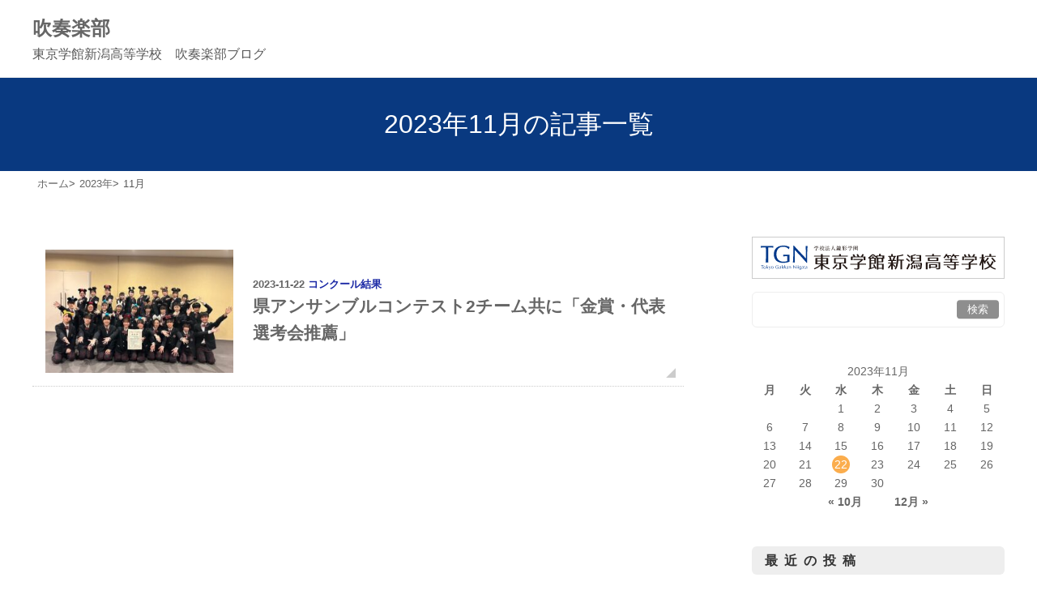

--- FILE ---
content_type: text/html; charset=UTF-8
request_url: https://tgn.ed.jp/blog-brass-band/2023/11/
body_size: 5545
content:
<!DOCTYPE html>
<html lang="ja">
<head>
	<!-- Global site tag (gtag.js) - Google Analytics -->
<script async src="https://www.googletagmanager.com/gtag/js?id=UA-68255027-57"></script>
<script>
  window.dataLayer = window.dataLayer || [];
  function gtag(){dataLayer.push(arguments);}
  gtag('js', new Date());

  gtag('config', 'UA-68255027-57');
</script>
<meta name="viewport" content="width=device-width,initial-scale=1">
<meta charset="UTF-8">
<title>11月 | 2023 | 吹奏楽部</title>
<meta name="description" content="東京学館新潟高等学校　吹奏楽部ブログ">
<link rel="stylesheet" type="text/css" media="all" href="https://tgn.ed.jp/blog-brass-band/wp-content/themes/tgn-blog-theme/style.css?ver=1762984355">
<title>2023年11月 &#8211; 吹奏楽部</title>
<meta name='robots' content='max-image-preview:large' />
<link rel='dns-prefetch' href='//ajax.googleapis.com' />
<link rel='dns-prefetch' href='//fonts.googleapis.com' />
<link rel='dns-prefetch' href='//s.w.org' />
<link rel='stylesheet' id='wp-block-library-css'  href='https://tgn.ed.jp/blog-brass-band/wp-includes/css/dist/block-library/style.min.css' media='all' />
<style id='wp-block-library-theme-inline-css'>
.wp-block-audio figcaption{color:#555;font-size:13px;text-align:center}.is-dark-theme .wp-block-audio figcaption{color:hsla(0,0%,100%,.65)}.wp-block-code>code{font-family:Menlo,Consolas,monaco,monospace;color:#1e1e1e;padding:.8em 1em;border:1px solid #ddd;border-radius:4px}.wp-block-embed figcaption{color:#555;font-size:13px;text-align:center}.is-dark-theme .wp-block-embed figcaption{color:hsla(0,0%,100%,.65)}.blocks-gallery-caption{color:#555;font-size:13px;text-align:center}.is-dark-theme .blocks-gallery-caption{color:hsla(0,0%,100%,.65)}.wp-block-image figcaption{color:#555;font-size:13px;text-align:center}.is-dark-theme .wp-block-image figcaption{color:hsla(0,0%,100%,.65)}.wp-block-pullquote{border-top:4px solid;border-bottom:4px solid;margin-bottom:1.75em;color:currentColor}.wp-block-pullquote__citation,.wp-block-pullquote cite,.wp-block-pullquote footer{color:currentColor;text-transform:uppercase;font-size:.8125em;font-style:normal}.wp-block-quote{border-left:.25em solid;margin:0 0 1.75em;padding-left:1em}.wp-block-quote cite,.wp-block-quote footer{color:currentColor;font-size:.8125em;position:relative;font-style:normal}.wp-block-quote.has-text-align-right{border-left:none;border-right:.25em solid;padding-left:0;padding-right:1em}.wp-block-quote.has-text-align-center{border:none;padding-left:0}.wp-block-quote.is-large,.wp-block-quote.is-style-large,.wp-block-quote.is-style-plain{border:none}.wp-block-search .wp-block-search__label{font-weight:700}.wp-block-group:where(.has-background){padding:1.25em 2.375em}.wp-block-separator{border:none;border-bottom:2px solid;margin-left:auto;margin-right:auto;opacity:.4}.wp-block-separator:not(.is-style-wide):not(.is-style-dots){width:100px}.wp-block-separator.has-background:not(.is-style-dots){border-bottom:none;height:1px}.wp-block-separator.has-background:not(.is-style-wide):not(.is-style-dots){height:2px}.wp-block-table thead{border-bottom:3px solid}.wp-block-table tfoot{border-top:3px solid}.wp-block-table td,.wp-block-table th{padding:.5em;border:1px solid;word-break:normal}.wp-block-table figcaption{color:#555;font-size:13px;text-align:center}.is-dark-theme .wp-block-table figcaption{color:hsla(0,0%,100%,.65)}.wp-block-video figcaption{color:#555;font-size:13px;text-align:center}.is-dark-theme .wp-block-video figcaption{color:hsla(0,0%,100%,.65)}.wp-block-template-part.has-background{padding:1.25em 2.375em;margin-top:0;margin-bottom:0}
</style>
<style id='global-styles-inline-css'>
body{--wp--preset--color--black: #000000;--wp--preset--color--cyan-bluish-gray: #abb8c3;--wp--preset--color--white: #ffffff;--wp--preset--color--pale-pink: #f78da7;--wp--preset--color--vivid-red: #cf2e2e;--wp--preset--color--luminous-vivid-orange: #ff6900;--wp--preset--color--luminous-vivid-amber: #fcb900;--wp--preset--color--light-green-cyan: #7bdcb5;--wp--preset--color--vivid-green-cyan: #00d084;--wp--preset--color--pale-cyan-blue: #8ed1fc;--wp--preset--color--vivid-cyan-blue: #0693e3;--wp--preset--color--vivid-purple: #9b51e0;--wp--preset--gradient--vivid-cyan-blue-to-vivid-purple: linear-gradient(135deg,rgba(6,147,227,1) 0%,rgb(155,81,224) 100%);--wp--preset--gradient--light-green-cyan-to-vivid-green-cyan: linear-gradient(135deg,rgb(122,220,180) 0%,rgb(0,208,130) 100%);--wp--preset--gradient--luminous-vivid-amber-to-luminous-vivid-orange: linear-gradient(135deg,rgba(252,185,0,1) 0%,rgba(255,105,0,1) 100%);--wp--preset--gradient--luminous-vivid-orange-to-vivid-red: linear-gradient(135deg,rgba(255,105,0,1) 0%,rgb(207,46,46) 100%);--wp--preset--gradient--very-light-gray-to-cyan-bluish-gray: linear-gradient(135deg,rgb(238,238,238) 0%,rgb(169,184,195) 100%);--wp--preset--gradient--cool-to-warm-spectrum: linear-gradient(135deg,rgb(74,234,220) 0%,rgb(151,120,209) 20%,rgb(207,42,186) 40%,rgb(238,44,130) 60%,rgb(251,105,98) 80%,rgb(254,248,76) 100%);--wp--preset--gradient--blush-light-purple: linear-gradient(135deg,rgb(255,206,236) 0%,rgb(152,150,240) 100%);--wp--preset--gradient--blush-bordeaux: linear-gradient(135deg,rgb(254,205,165) 0%,rgb(254,45,45) 50%,rgb(107,0,62) 100%);--wp--preset--gradient--luminous-dusk: linear-gradient(135deg,rgb(255,203,112) 0%,rgb(199,81,192) 50%,rgb(65,88,208) 100%);--wp--preset--gradient--pale-ocean: linear-gradient(135deg,rgb(255,245,203) 0%,rgb(182,227,212) 50%,rgb(51,167,181) 100%);--wp--preset--gradient--electric-grass: linear-gradient(135deg,rgb(202,248,128) 0%,rgb(113,206,126) 100%);--wp--preset--gradient--midnight: linear-gradient(135deg,rgb(2,3,129) 0%,rgb(40,116,252) 100%);--wp--preset--duotone--dark-grayscale: url('#wp-duotone-dark-grayscale');--wp--preset--duotone--grayscale: url('#wp-duotone-grayscale');--wp--preset--duotone--purple-yellow: url('#wp-duotone-purple-yellow');--wp--preset--duotone--blue-red: url('#wp-duotone-blue-red');--wp--preset--duotone--midnight: url('#wp-duotone-midnight');--wp--preset--duotone--magenta-yellow: url('#wp-duotone-magenta-yellow');--wp--preset--duotone--purple-green: url('#wp-duotone-purple-green');--wp--preset--duotone--blue-orange: url('#wp-duotone-blue-orange');--wp--preset--font-size--small: 13px;--wp--preset--font-size--medium: 20px;--wp--preset--font-size--large: 36px;--wp--preset--font-size--x-large: 42px;}.has-black-color{color: var(--wp--preset--color--black) !important;}.has-cyan-bluish-gray-color{color: var(--wp--preset--color--cyan-bluish-gray) !important;}.has-white-color{color: var(--wp--preset--color--white) !important;}.has-pale-pink-color{color: var(--wp--preset--color--pale-pink) !important;}.has-vivid-red-color{color: var(--wp--preset--color--vivid-red) !important;}.has-luminous-vivid-orange-color{color: var(--wp--preset--color--luminous-vivid-orange) !important;}.has-luminous-vivid-amber-color{color: var(--wp--preset--color--luminous-vivid-amber) !important;}.has-light-green-cyan-color{color: var(--wp--preset--color--light-green-cyan) !important;}.has-vivid-green-cyan-color{color: var(--wp--preset--color--vivid-green-cyan) !important;}.has-pale-cyan-blue-color{color: var(--wp--preset--color--pale-cyan-blue) !important;}.has-vivid-cyan-blue-color{color: var(--wp--preset--color--vivid-cyan-blue) !important;}.has-vivid-purple-color{color: var(--wp--preset--color--vivid-purple) !important;}.has-black-background-color{background-color: var(--wp--preset--color--black) !important;}.has-cyan-bluish-gray-background-color{background-color: var(--wp--preset--color--cyan-bluish-gray) !important;}.has-white-background-color{background-color: var(--wp--preset--color--white) !important;}.has-pale-pink-background-color{background-color: var(--wp--preset--color--pale-pink) !important;}.has-vivid-red-background-color{background-color: var(--wp--preset--color--vivid-red) !important;}.has-luminous-vivid-orange-background-color{background-color: var(--wp--preset--color--luminous-vivid-orange) !important;}.has-luminous-vivid-amber-background-color{background-color: var(--wp--preset--color--luminous-vivid-amber) !important;}.has-light-green-cyan-background-color{background-color: var(--wp--preset--color--light-green-cyan) !important;}.has-vivid-green-cyan-background-color{background-color: var(--wp--preset--color--vivid-green-cyan) !important;}.has-pale-cyan-blue-background-color{background-color: var(--wp--preset--color--pale-cyan-blue) !important;}.has-vivid-cyan-blue-background-color{background-color: var(--wp--preset--color--vivid-cyan-blue) !important;}.has-vivid-purple-background-color{background-color: var(--wp--preset--color--vivid-purple) !important;}.has-black-border-color{border-color: var(--wp--preset--color--black) !important;}.has-cyan-bluish-gray-border-color{border-color: var(--wp--preset--color--cyan-bluish-gray) !important;}.has-white-border-color{border-color: var(--wp--preset--color--white) !important;}.has-pale-pink-border-color{border-color: var(--wp--preset--color--pale-pink) !important;}.has-vivid-red-border-color{border-color: var(--wp--preset--color--vivid-red) !important;}.has-luminous-vivid-orange-border-color{border-color: var(--wp--preset--color--luminous-vivid-orange) !important;}.has-luminous-vivid-amber-border-color{border-color: var(--wp--preset--color--luminous-vivid-amber) !important;}.has-light-green-cyan-border-color{border-color: var(--wp--preset--color--light-green-cyan) !important;}.has-vivid-green-cyan-border-color{border-color: var(--wp--preset--color--vivid-green-cyan) !important;}.has-pale-cyan-blue-border-color{border-color: var(--wp--preset--color--pale-cyan-blue) !important;}.has-vivid-cyan-blue-border-color{border-color: var(--wp--preset--color--vivid-cyan-blue) !important;}.has-vivid-purple-border-color{border-color: var(--wp--preset--color--vivid-purple) !important;}.has-vivid-cyan-blue-to-vivid-purple-gradient-background{background: var(--wp--preset--gradient--vivid-cyan-blue-to-vivid-purple) !important;}.has-light-green-cyan-to-vivid-green-cyan-gradient-background{background: var(--wp--preset--gradient--light-green-cyan-to-vivid-green-cyan) !important;}.has-luminous-vivid-amber-to-luminous-vivid-orange-gradient-background{background: var(--wp--preset--gradient--luminous-vivid-amber-to-luminous-vivid-orange) !important;}.has-luminous-vivid-orange-to-vivid-red-gradient-background{background: var(--wp--preset--gradient--luminous-vivid-orange-to-vivid-red) !important;}.has-very-light-gray-to-cyan-bluish-gray-gradient-background{background: var(--wp--preset--gradient--very-light-gray-to-cyan-bluish-gray) !important;}.has-cool-to-warm-spectrum-gradient-background{background: var(--wp--preset--gradient--cool-to-warm-spectrum) !important;}.has-blush-light-purple-gradient-background{background: var(--wp--preset--gradient--blush-light-purple) !important;}.has-blush-bordeaux-gradient-background{background: var(--wp--preset--gradient--blush-bordeaux) !important;}.has-luminous-dusk-gradient-background{background: var(--wp--preset--gradient--luminous-dusk) !important;}.has-pale-ocean-gradient-background{background: var(--wp--preset--gradient--pale-ocean) !important;}.has-electric-grass-gradient-background{background: var(--wp--preset--gradient--electric-grass) !important;}.has-midnight-gradient-background{background: var(--wp--preset--gradient--midnight) !important;}.has-small-font-size{font-size: var(--wp--preset--font-size--small) !important;}.has-medium-font-size{font-size: var(--wp--preset--font-size--medium) !important;}.has-large-font-size{font-size: var(--wp--preset--font-size--large) !important;}.has-x-large-font-size{font-size: var(--wp--preset--font-size--x-large) !important;}
</style>
<link rel='stylesheet' id='theme-fontawesome-css'  href='https://tgn.ed.jp/blog-brass-band/wp-content/themes/tgn-blog-theme/css/font-awesome/css/font-awesome.min.css?ver=20200901' media='all' />
<link rel='stylesheet' id='theme-googlefonts-css'  href='https://fonts.googleapis.com/css?family=Noto+Serif+JP:400,600,700&#038;display=swap' media='all' />
<script src='//ajax.googleapis.com/ajax/libs/jquery/2.1.4/jquery.min.js?ver=20170131' id='jquery-js'></script>
<body class="archive date wp-embed-responsive">
<div id="wrapper">
<header id="header">
<div class="header-inner">
<div class="site-branding">
<p class="site-title">
<a href="https://tgn.ed.jp/blog-brass-band/" >吹奏楽部</a>
</p>
<p class="site-description">東京学館新潟高等学校　吹奏楽部ブログ</p>
</div>
<nav id="gNav">
<div class="menu"></div>
</nav>
<div id="toggle-menu"><span></span><span></span><span></span></div>
</div>
</header>

<nav id="mobile-nav">
<div class="menu"></div>
</nav>


<div id="page-head">
	<p class="title"><span>2023年11月の記事一覧</span></p>
</div>
<div id="breadcrumb"><ul><li><a href="https://tgn.ed.jp/blog-brass-band"><span>ホーム</span></a></li><li><a href="https://tgn.ed.jp/blog-brass-band/2023/"><span>2023年</span></a></li><li><span>11月</span></li></ul></div><div id="content" class="site-content">
<div id="primary" class="content-area">
<article class="entry-list">
<a href="https://tgn.ed.jp/blog-brass-band/2023/11/22/%e7%9c%8c%e3%82%a2%e3%83%b3%e3%82%b5%e3%83%b3%e3%83%96%e3%83%ab%e3%82%b3%e3%83%b3%e3%83%86%e3%82%b9%e3%83%882%e3%83%81%e3%83%bc%e3%83%a0%e5%85%b1%e3%81%ab%e3%80%8c%e9%87%91%e8%b3%9e%e3%83%bb%e4%bb%a3/">
<div class="img">
<figure>
  <img src="https://tgn.ed.jp/blog-brass-band/wp-content/uploads/sites/20/2023/11/S__47038478-2-1-300x197.jpg" alt="県アンサンブルコンテスト2チーム共に「金賞・代表選考会推薦」">

</figure>
</div>
<div class="body">
<p class="meta">
	<time>2023-11-22</time>
  <span class="cat">コンクール結果</span></p>
<h1>県アンサンブルコンテスト2チーム共に「金賞・代表選考会推薦」</h1>
</div>
</a>
</article>
</div>
<div id="secondary" class="sidebar-area">
<p class="banner"><a href="https://tgn.ed.jp/"><img src="https://tgn.ed.jp/blog-brass-band/wp-content/themes/tgn-blog-theme/images/main-logo.svg" alt="学校法人鎌形学園 東京学館新潟高等学校"></a></p>
<section id="search-2" class="widget widget_search"><form role="search" method="get" id="searchform" class="searchform" action="https://tgn.ed.jp/blog-brass-band/">
				<div>
					<label class="screen-reader-text" for="s">検索:</label>
					<input type="text" value="" name="s" id="s" />
					<input type="submit" id="searchsubmit" value="検索" />
				</div>
			</form></section><section id="calendar-2" class="widget widget_calendar"><div id="calendar_wrap" class="calendar_wrap"><table id="wp-calendar" class="wp-calendar-table">
	<caption>2023年11月</caption>
	<thead>
	<tr>
		<th scope="col" title="月曜日">月</th>
		<th scope="col" title="火曜日">火</th>
		<th scope="col" title="水曜日">水</th>
		<th scope="col" title="木曜日">木</th>
		<th scope="col" title="金曜日">金</th>
		<th scope="col" title="土曜日">土</th>
		<th scope="col" title="日曜日">日</th>
	</tr>
	</thead>
	<tbody>
	<tr>
		<td colspan="2" class="pad">&nbsp;</td><td>1</td><td>2</td><td>3</td><td>4</td><td>5</td>
	</tr>
	<tr>
		<td>6</td><td>7</td><td>8</td><td>9</td><td>10</td><td>11</td><td>12</td>
	</tr>
	<tr>
		<td>13</td><td>14</td><td>15</td><td>16</td><td>17</td><td>18</td><td>19</td>
	</tr>
	<tr>
		<td>20</td><td>21</td><td><a href="https://tgn.ed.jp/blog-brass-band/2023/11/22/" aria-label="2023年11月22日 に投稿を公開">22</a></td><td>23</td><td>24</td><td>25</td><td>26</td>
	</tr>
	<tr>
		<td>27</td><td>28</td><td>29</td><td>30</td>
		<td class="pad" colspan="3">&nbsp;</td>
	</tr>
	</tbody>
	</table><nav aria-label="前と次の月" class="wp-calendar-nav">
		<span class="wp-calendar-nav-prev"><a href="https://tgn.ed.jp/blog-brass-band/2023/10/">&laquo; 10月</a></span>
		<span class="pad">&nbsp;</span>
		<span class="wp-calendar-nav-next"><a href="https://tgn.ed.jp/blog-brass-band/2023/12/">12月 &raquo;</a></span>
	</nav></div></section>
		<section id="recent-posts-2" class="widget widget_recent_entries">
		<h2 class="widgettitle">最近の投稿</h2>

		<ul>
											<li>
					<a href="https://tgn.ed.jp/blog-brass-band/2025/11/07/%e3%80%8c%e5%90%b9%e5%a5%8f%e6%a5%bd%e9%83%a8%e3%80%8d%e4%bb%8a%e5%b9%b4%e3%81%ae%e9%83%a8%e6%b4%bb%e5%8b%95%e8%a6%8b%e5%ad%a6%e4%bc%9a%e3%81%af%e3%80%81%e6%ae%8b%e3%82%8a%e4%ba%8c%e5%9b%9e%e3%81%a7/">「吹奏楽部」今年の部活動見学会は、残り二回です！</a>
									</li>
											<li>
					<a href="https://tgn.ed.jp/blog-brass-band/2025/10/24/%e7%ac%ac53%e5%9b%9e%e6%9f%b3%e9%83%bd%e9%9f%b3%e6%a5%bd%e4%bc%9a%e3%81%ab%e5%87%ba%e6%bc%94%e3%81%97%e3%81%be%e3%81%99/">第53回柳都音楽会に出演します</a>
									</li>
											<li>
					<a href="https://tgn.ed.jp/blog-brass-band/2025/10/23/%e5%90%b9%e5%a5%8f%e6%a5%bd%e9%83%a8%e3%80%8c%e7%ac%ac%e4%b8%89%e5%9b%9e%e9%83%a8%e6%b4%bb%e5%8b%95%e8%a6%8b%e5%ad%a6%e4%bc%9a%e3%80%8d%e5%a4%a7%e7%9b%9b%e6%b3%81%e5%be%a1%e7%a4%bc%e7%94%b3%e3%81%97/">吹奏楽部「第三回部活動見学会」大盛況御礼申し上げます。</a>
									</li>
											<li>
					<a href="https://tgn.ed.jp/blog-brass-band/2025/10/21/%e6%96%b0%e6%bd%9f%e3%82%b7%e3%83%86%e3%82%a3%e3%83%9e%e3%83%a9%e3%82%bd%e3%83%b3%e3%81%a7%e6%bc%94%e5%a5%8f%e3%81%97%e3%81%a6%e3%81%8d%e3%81%be%e3%81%97%e3%81%9f%ef%bc%81/">新潟シティマラソンで演奏してきました！</a>
									</li>
											<li>
					<a href="https://tgn.ed.jp/blog-brass-band/2025/10/01/%e5%90%b9%e5%a5%8f%e6%a5%bd%e9%83%a8%e3%80%8c%e6%96%b0%e6%bd%9f%e3%82%b7%e3%83%86%e3%82%a3%e3%83%9e%e3%83%a9%e3%82%bd%e3%83%b32025%e3%80%8d%e4%bb%8a%e5%b9%b4%e3%82%82%e5%bf%9c%e6%8f%b4%e6%bc%94/">吹奏楽部「新潟シティマラソン2025」今年も応援演奏します！</a>
									</li>
					</ul>

		</section><section id="archives-2" class="widget widget_archive"><h2 class="widgettitle">アーカイブ</h2>

			<ul>
					<li><a href='https://tgn.ed.jp/blog-brass-band/2025/11/'>2025年11月</a></li>
	<li><a href='https://tgn.ed.jp/blog-brass-band/2025/10/'>2025年10月</a></li>
	<li><a href='https://tgn.ed.jp/blog-brass-band/2025/09/'>2025年9月</a></li>
	<li><a href='https://tgn.ed.jp/blog-brass-band/2025/08/'>2025年8月</a></li>
	<li><a href='https://tgn.ed.jp/blog-brass-band/2025/05/'>2025年5月</a></li>
	<li><a href='https://tgn.ed.jp/blog-brass-band/2025/04/'>2025年4月</a></li>
	<li><a href='https://tgn.ed.jp/blog-brass-band/2025/02/'>2025年2月</a></li>
	<li><a href='https://tgn.ed.jp/blog-brass-band/2024/12/'>2024年12月</a></li>
	<li><a href='https://tgn.ed.jp/blog-brass-band/2024/11/'>2024年11月</a></li>
	<li><a href='https://tgn.ed.jp/blog-brass-band/2024/10/'>2024年10月</a></li>
	<li><a href='https://tgn.ed.jp/blog-brass-band/2024/09/'>2024年9月</a></li>
	<li><a href='https://tgn.ed.jp/blog-brass-band/2024/08/'>2024年8月</a></li>
	<li><a href='https://tgn.ed.jp/blog-brass-band/2024/04/'>2024年4月</a></li>
	<li><a href='https://tgn.ed.jp/blog-brass-band/2024/02/'>2024年2月</a></li>
	<li><a href='https://tgn.ed.jp/blog-brass-band/2024/01/'>2024年1月</a></li>
	<li><a href='https://tgn.ed.jp/blog-brass-band/2023/12/'>2023年12月</a></li>
	<li><a href='https://tgn.ed.jp/blog-brass-band/2023/11/' aria-current="page">2023年11月</a></li>
	<li><a href='https://tgn.ed.jp/blog-brass-band/2023/10/'>2023年10月</a></li>
	<li><a href='https://tgn.ed.jp/blog-brass-band/2023/09/'>2023年9月</a></li>
	<li><a href='https://tgn.ed.jp/blog-brass-band/2023/08/'>2023年8月</a></li>
	<li><a href='https://tgn.ed.jp/blog-brass-band/2023/06/'>2023年6月</a></li>
	<li><a href='https://tgn.ed.jp/blog-brass-band/2023/04/'>2023年4月</a></li>
	<li><a href='https://tgn.ed.jp/blog-brass-band/2023/02/'>2023年2月</a></li>
	<li><a href='https://tgn.ed.jp/blog-brass-band/2023/01/'>2023年1月</a></li>
	<li><a href='https://tgn.ed.jp/blog-brass-band/2022/12/'>2022年12月</a></li>
	<li><a href='https://tgn.ed.jp/blog-brass-band/2022/11/'>2022年11月</a></li>
	<li><a href='https://tgn.ed.jp/blog-brass-band/2022/10/'>2022年10月</a></li>
	<li><a href='https://tgn.ed.jp/blog-brass-band/2022/09/'>2022年9月</a></li>
	<li><a href='https://tgn.ed.jp/blog-brass-band/2022/08/'>2022年8月</a></li>
	<li><a href='https://tgn.ed.jp/blog-brass-band/2022/07/'>2022年7月</a></li>
	<li><a href='https://tgn.ed.jp/blog-brass-band/2022/03/'>2022年3月</a></li>
	<li><a href='https://tgn.ed.jp/blog-brass-band/2022/02/'>2022年2月</a></li>
	<li><a href='https://tgn.ed.jp/blog-brass-band/2022/01/'>2022年1月</a></li>
	<li><a href='https://tgn.ed.jp/blog-brass-band/2021/12/'>2021年12月</a></li>
	<li><a href='https://tgn.ed.jp/blog-brass-band/2021/11/'>2021年11月</a></li>
	<li><a href='https://tgn.ed.jp/blog-brass-band/2021/10/'>2021年10月</a></li>
	<li><a href='https://tgn.ed.jp/blog-brass-band/2021/09/'>2021年9月</a></li>
	<li><a href='https://tgn.ed.jp/blog-brass-band/2021/08/'>2021年8月</a></li>
	<li><a href='https://tgn.ed.jp/blog-brass-band/2021/04/'>2021年4月</a></li>
	<li><a href='https://tgn.ed.jp/blog-brass-band/2021/03/'>2021年3月</a></li>
	<li><a href='https://tgn.ed.jp/blog-brass-band/2021/01/'>2021年1月</a></li>
	<li><a href='https://tgn.ed.jp/blog-brass-band/2020/12/'>2020年12月</a></li>
	<li><a href='https://tgn.ed.jp/blog-brass-band/2020/11/'>2020年11月</a></li>
	<li><a href='https://tgn.ed.jp/blog-brass-band/2020/10/'>2020年10月</a></li>
	<li><a href='https://tgn.ed.jp/blog-brass-band/2020/09/'>2020年9月</a></li>
			</ul>

			</section><section id="categories-2" class="widget widget_categories"><h2 class="widgettitle">カテゴリー</h2>

			<ul>
					<li class="cat-item cat-item-3"><a href="https://tgn.ed.jp/blog-brass-band/category/%e6%9c%aa%e5%88%86%e9%a1%9e/%e3%82%a4%e3%83%99%e3%83%b3%e3%83%88%e6%a1%88%e5%86%85/">イベント案内</a>
</li>
	<li class="cat-item cat-item-4"><a href="https://tgn.ed.jp/blog-brass-band/category/%e6%9c%aa%e5%88%86%e9%a1%9e/%e3%82%b3%e3%83%b3%e3%82%af%e3%83%bc%e3%83%ab%e7%b5%90%e6%9e%9c/">コンクール結果</a>
</li>
	<li class="cat-item cat-item-1"><a href="https://tgn.ed.jp/blog-brass-band/category/%e6%9c%aa%e5%88%86%e9%a1%9e/">未分類</a>
</li>
	<li class="cat-item cat-item-5"><a href="https://tgn.ed.jp/blog-brass-band/category/%e6%b4%bb%e5%8b%95%e5%a0%b1%e5%91%8a/" title="日々の活動の一端をご紹介いたします。">活動報告</a>
</li>
			</ul>

			</section>
</div>

</div>
<footer id="footer">
<div class="footer-inner">
<small class="copy">Copyright © 2025 吹奏楽部. All Rights Reserved.</small>
</div>
</footer>
</div>
<div id="page-top"><span></span></div>
<script src='https://tgn.ed.jp/blog-brass-band/wp-content/themes/tgn-blog-theme/js/common.js' id='commons-js'></script>
    
</body>
</html>

--- FILE ---
content_type: text/css
request_url: https://tgn.ed.jp/blog-brass-band/wp-content/themes/tgn-blog-theme/style.css?ver=1762984355
body_size: 141
content:
@charset "utf-8";
/*
Theme Name: 東京学館新潟高等学校　ブログテーマ
Author: (株)ビットサインテクノス　63ック事業部
Author URI: https://www.63pack.com/
*/

@import url("css/reset.css");
@import url("css/common.css");

--- FILE ---
content_type: text/css
request_url: https://tgn.ed.jp/blog-brass-band/wp-content/themes/tgn-blog-theme/css/common.css
body_size: 3528
content:
@charset "UTF-8";
body {
  font-family: '游ゴシック', YuGothic, 'ヒラギノ角ゴ Pro', 'Hiragino Kaku Gothic Pro', 'メイリオ', Meiryo, sans-serif;
  font-weight: 500;
  overflow-x: hidden;
  color: #585858;
  line-height: 1.6;
  font-size: 16px;
  word-wrap: break-word;
  overflow-wrap: break-word;
}

a {
  text-decoration: none;
  color: #666;
}

ul,
ol {
  margin: 0;
  padding: 0;
}

img {
  vertical-align: middle;
}

#wrapper {
  display: -webkit-box;
  display: -ms-flexbox;
  display: flex;
  -webkit-box-orient: vertical;
  -webkit-box-direction: normal;
      -ms-flex-direction: column;
          flex-direction: column;
  min-height: 100vh;
}

.site-content {
  max-width: 1200px;
  width: 100%;
  padding: 3em 0;
  margin: 0 auto;
  display: -webkit-box;
  display: -ms-flexbox;
  display: flex;
  -webkit-box-pack: justify;
      -ms-flex-pack: justify;
          justify-content: space-between;
}

.site-content .content-area {
  width: 67%;
}

.site-content .sidebar-area {
  width: 26%;
}

.site-content .sidebar-area p {
  margin-bottom: 1em;
}

#page-head {
  background-color: #093980;
}

#page-head .title {
  max-width: 1200px;
  margin: 0 auto;
  font-size: 2em;
  text-align: center;
  padding: 1em 0;
  color: #fff;
}

@media (max-width: 560px) {
  .site-content {
    max-width: 96%;
    -webkit-box-orient: vertical;
    -webkit-box-direction: normal;
        -ms-flex-flow: column;
            flex-flow: column;
  }
  .site-content .content-area {
    width: 100%;
  }
  .site-content .sidebar-area {
    width: 100%;
    padding: 3em 0;
  }
  #page-head .title {
    font-size: 1.5em;
  }
}

#header {
  border-bottom: 1px solid #eee;
  padding: 1em 0;
}

#header .header-inner {
  max-width: 1200px;
  margin: 0 auto;
  display: -webkit-box;
  display: -ms-flexbox;
  display: flex;
  -webkit-box-align: center;
      -ms-flex-align: center;
          align-items: center;
}

#header .header-inner .site-branding {
  width: 30%;
  -webkit-box-flex: 1;
      -ms-flex: 1;
          flex: 1;
  padding-right: 1.5em;
}

#header .header-inner .site-branding .site-title {
  font-size: 1.5em;
  color: #1d1d1d;
  margin: 0;
  font-weight: bold;
}

#header .header-inner #gNav ul {
  padding: 0;
  margin: 0;
  display: -webkit-box;
  display: -ms-flexbox;
  display: flex;
}

#header .header-inner #gNav ul > li {
  margin-left: 1em;
  font-weight: bold;
  position: relative;
}

#header .header-inner #gNav ul > li:first-child {
  margin-left: 0;
}

#header .header-inner #gNav ul > li .sub-menu {
  position: absolute;
  left: 0;
  top: 100%;
  white-space: nowrap;
  border: 1px solid #eee;
  display: none;
  z-index: 100;
}

#header .header-inner #gNav ul > li .sub-menu li {
  border-bottom: 1px dotted #ccc;
}

#header .header-inner #gNav ul > li .sub-menu li:last-child {
  border-bottom: none;
}

#header .header-inner #gNav ul > li .sub-menu li a {
  padding: .5em;
}

#header .header-inner #gNav ul > li:hover .sub-menu {
  display: block;
}

@media (max-width: 560px) {
  #header {
    padding: 1em 0;
  }
  #header .site-description {
    font-size: .8em;
  }
}

#toggle-menu {
  display: none;
  margin-right: 15px;
}

@media (max-width: 560px) {
  #toggle-menu {
    z-index: 10000;
    position: relative;
    display: block;
    width: 30px;
    height: 40px;
    cursor: pointer;
  }
  #toggle-menu span {
    position: absolute;
    width: 100%;
    height: 2px;
    background-color: #000;
    -webkit-transition: .6s;
    transition: .6s;
    display: block;
  }
  #toggle-menu span:nth-of-type(1) {
    top: 10px;
  }
  #toggle-menu span:nth-of-type(2) {
    top: 20px;
  }
  #toggle-menu span:nth-of-type(3) {
    top: 30px;
  }
}

#toggle-menu.active span:nth-of-type(1) {
  top: 20px;
  -webkit-transform: rotate(45deg);
          transform: rotate(45deg);
}

#toggle-menu.active span:nth-of-type(2) {
  opacity: 0;
}

#toggle-menu.active span:nth-of-type(3) {
  top: 20px;
  -webkit-transform: rotate(-45deg);
          transform: rotate(-45deg);
}

#mobile-nav {
  position: fixed;
  width: 100%;
  top: 0;
  z-index: 1000;
  background-color: #fff;
  height: calc(100% - 87px);
  visibility: hidden;
  opacity: 0;
  -webkit-transition: all 0.6s cubic-bezier(0.19, 1, 0.22, 1);
  transition: all 0.6s cubic-bezier(0.19, 1, 0.22, 1);
  -webkit-transform: translateX(100%);
          transform: translateX(100%);
  height: 100vh;
  -webkit-box-shadow: 0 0 20px 0 #ccc;
          box-shadow: 0 0 20px 0 #ccc;
}

#mobile-nav.display {
  opacity: 1;
  -webkit-transform: translateX(10%);
          transform: translateX(10%);
  visibility: visible;
}

#mobile-nav > div {
  height: 80vh;
  overflow: auto;
  padding: 2em;
}

#mobile-nav .sub-menu {
  margin-left: 1em;
}

@media (max-width: 560px) {
  #header .header-inner {
    max-width: 100%;
    padding-left: 1em;
    padding-right: 1em;
    -webkit-box-pack: justify;
        -ms-flex-pack: justify;
            justify-content: space-between;
  }
  #header .header-inner .site-branding {
    width: 70%;
  }
  #header .header-inner #gNav {
    display: none;
  }
}

#footer {
  padding: 2em 0;
  background-color: #f7f7f7;
  margin-top: auto;
}

#footer .footer-inner {
  font-size: .8em;
  text-align: center;
  max-width: 1200px;
  margin: 0 auto;
}

#page-top {
  width: 50px;
  height: 50px;
  background: #666;
  position: fixed;
  opacity: 0;
  right: -100%;
  bottom: 0;
  -webkit-transition: 2s;
  transition: 2s;
  z-index: 100;
  cursor: pointer;
  border-right: none;
}

#page-top span {
  display: block;
  width: 50px;
  height: 50px;
  position: relative;
}

#page-top span::after {
  content: "";
  position: absolute;
  left: 0;
  right: 0;
  top: 45%;
  margin: auto;
  width: 10px;
  height: 10px;
  border-top: 2px solid #fff;
  border-right: 2px solid #fff;
  -webkit-transform: rotate(-45deg);
          transform: rotate(-45deg);
  -webkit-transition: .5s;
  transition: .5s;
}

#page-top.in {
  opacity: 1;
  right: 0;
  -webkit-transition: 1s;
  transition: 1s;
}

#page-top:hover span::after {
  top: 40%;
}

#mainImg {
  position: relative;
  max-height: 500px;
  overflow: hidden;
  text-align: center;
}

#mainImg .title {
  position: absolute;
  left: 0;
  right: 0;
  margin: 0 auto;
  font-size: 5em;
  top: 50%;
  -webkit-transform: translateY(-50%);
          transform: translateY(-50%);
  text-align: center;
  z-index: 10;
  font-weight: bold;
  text-shadow: 0 0 10px #000;
  color: #fff;
  line-height: 1.4;
}

#mainImg .title span {
  display: block;
  font-size: .5em;
}

#mainImg_type2 {
  background-color: #494843;
  position: relative;
  text-align: center;
}

#mainImg_type2 img {
  max-width: 1200px;
}

#mainImg_type2.bg_w {
  background-color: #fff;
}

#mainImg_type2.bg_g {
  background-color: #eee;
}

.mainImg-custom {
  text-align: center;
  background-color: #7d4840;
}

.mainImg-custom img {
  max-width: 1200px;
}

@media (max-width: 560px) {
  #mainImg {
    position: relative;
  }
  #mainImg .title {
    font-size: 1.1em;
  }
  #mainImg .title span {
    font-size: .8em;
  }
  #mainImg_type2 img {
    width: 100%;
  }
}

#searchform {
  position: relative;
}

#searchform .screen-reader-text {
  display: none;
}

#searchform input[type="text"] {
  width: 100%;
  padding: 1em;
  border: 1px solid #eee;
  border-radius: 6px;
}

#searchform input[type="submit"] {
  position: absolute;
  top: 50%;
  -webkit-transform: translateY(-50%);
          transform: translateY(-50%);
  right: .5em;
  background-color: #8e8e8e;
  color: #fff;
  border: none;
  padding: .2em 1em;
  cursor: pointer;
  border-radius: 4px;
}

.widget {
  color: #666;
  font-size: 90%;
  margin-bottom: 3em;
}

.widget ul {
  list-style: none;
  margin-bottom: 0;
  margin-left: 0;
}

.widgettitle {
  color: #333;
  font-size: 1.1em;
  letter-spacing: 0.5em;
  margin-bottom: .5em;
  margin-top: 0;
  text-transform: uppercase;
  background-color: #eee;
  padding: .3em 1em;
  border-radius: 6px;
}

.widget_recent_entries {
  margin-bottom: 3em;
}

.widget_recent_entries ul {
  margin: 0 0 1em;
}

.banner a {
  border: 1px solid #ccc;
  display: block;
  padding: 10px;
}

article.entry-list {
  border-bottom: 1px dotted #ccc;
}

article.entry-list a {
  display: -webkit-box;
  display: -ms-flexbox;
  display: flex;
  -webkit-box-align: center;
      -ms-flex-align: center;
          align-items: center;
  padding: 1em;
  -webkit-transition: .5s;
  transition: .5s;
  position: relative;
}

article.entry-list a:hover {
  background-color: #f7f7f7;
}

article.entry-list a::after {
  content: "";
  position: absolute;
  width: 0;
  height: 0;
  border: 6px solid transparent;
  border-right: 6px solid #ccc;
  border-bottom: 6px solid #ccc;
  right: 10px;
  bottom: 10px;
}

article.entry-list a .img {
  width: 30%;
}

article.entry-list a .body {
  -webkit-box-flex: 1;
      -ms-flex: 1;
          flex: 1;
  padding-left: 1.5em;
}

article.entry-list a .body .meta {
  font-weight: bold;
  font-size: .8em;
}

article.entry-list a .body .meta .cat {
  color: #1a28a5;
}

article.entry-list a .body h1 {
  font-weight: bold;
  font-size: 1.3em;
}

@media (max-width: 560px) {
  article.entry-list a {
    padding: .5em;
  }
  article.entry-list a .body h1 {
    font-size: 1em;
  }
}

article.entry {
  padding: 0 1em 3em;
  border-bottom: 1px dotted #ccc;
  margin-bottom: 3em;
}

article.entry .entry-header {
  border-bottom: 1px solid #ccc;
}

article.entry .entry-header h1 {
  font-size: 2em;
}

article.entry .entry-header .meta {
  display: -webkit-box;
  display: -ms-flexbox;
  display: flex;
}

article.entry .entry-header .meta .post-categories {
  list-style: none;
  margin: 0 0 0 1em;
  display: -webkit-box;
  display: -ms-flexbox;
  display: flex;
}

article.entry .entry-header .meta .post-categories li {
  font-weight: bold;
  margin-right: .5em;
}

@media (max-width: 560px) {
  article.entry .entry-header h1 {
    font-size: 1.5em;
  }
}

article.entry-page .entry-header {
  border-bottom: 1px solid #ccc;
}

article.entry-page .entry-header h1 {
  font-size: 2em;
}

.single-editor {
  padding: 3em 0;
}

.single-editor strong {
  font-weight: bold;
}

.single-editor p {
  margin-bottom: .6em;
}

.single-editor h1 {
  font-size: 2em;
  font-weight: bold;
  margin-bottom: 1em;
}

.single-editor h2 {
  font-size: 1.5em;
  font-weight: bold;
  margin-bottom: 1em;
}

.single-editor h3 {
  font-size: 1.2em;
  font-weight: bold;
  margin-bottom: 1em;
}

.single-editor table {
  width: 100%;
  margin-bottom: 2em;
}

.single-editor table th {
  border: 1px solid #ccc;
  padding: 1em;
}

.single-editor table td {
  border: 1px solid #ccc;
  padding: 1em;
}

.single-editor dl {
  margin-bottom: 1.5em;
}

.single-editor dt {
  font-weight: bold;
}

.single-editor dd {
  margin-bottom: 1em;
}

.single-editor ul,
.single-editor ol {
  margin-bottom: 1em;
}

.single-editor ul > li {
  list-style-type: circle;
  list-style-position: inside;
}

.single-editor ul > li > ul {
  margin-left: 2em;
}

.single-editor ul > li > ul > li {
  list-style-type: circle;
}

.single-editor ol > li {
  list-style-type: decimal;
  list-style-position: inside;
}

.single-editor ol > li > ol {
  margin-left: 2em;
}

.single-editor ol > li > ol > li {
  list-style-type: decimal;
}

.single-editor em {
  font-style: italic;
}

.single-editor img.alignright {
  float: right;
  margin: 0 0 1.5em 1.5em;
}

.single-editor img.alignleft {
  float: left;
  margin: 0 1.5em 1.5em 0;
}

.single-editor img.aligncenter {
  display: block;
  margin: 0 auto 1.5em;
}

.single-editor .wp-caption-text {
  font-size: 0.9em;
  text-align: center;
}

.single-editor .aligncenter {
  display: block;
  margin-left: auto;
  margin-right: auto;
}

.single-editor .editlink {
  text-align: center;
  margin-top: 2em;
}

.single-editor a.post-edit-link {
  display: inline-block;
  background-color: #5c86b8;
  color: #fff;
  padding: 0.5em 1em;
}

#calendar_wrap table {
  width: 100%;
  table-layout: fixed;
  text-align: center;
}

#calendar_wrap table a {
  border-radius: 50%;
  background-color: #fbad4d;
  color: #fff;
  padding: .2em;
}

#calendar_wrap .wp-calendar-nav {
  text-align: center;
}

#calendar_wrap .wp-calendar-nav span {
  font-weight: bold;
  margin: 0 .5em;
}

@media (max-width: 560px) {
  .widget {
    margin-bottom: 3em;
  }
}

.paginationWP .page-numbers {
  text-align: center;
  margin: .5em 0;
  list-style: none;
  display: -webkit-box;
  display: -ms-flexbox;
  display: flex;
  -webkit-box-pack: center;
      -ms-flex-pack: center;
          justify-content: center;
}

.paginationWP .page-numbers li {
  margin: 0 .2em;
  text-align: center;
  font-size: 12px;
}

.paginationWP .page-numbers li a,
.paginationWP .page-numbers li span {
  width: 40px;
  height: 40px;
  display: block;
  background-color: #D8D8D8;
  border-radius: 50%;
  line-height: 40px;
  color: #000;
}

.paginationWP .page-numbers li a:hover {
  background-color: #333;
  color: #fff;
}

.paginationWP .page-numbers li span {
  background-color: #fff;
  border: 1px solid #ccc;
}

#comments {
  border-top: 2px solid #333333;
  border-bottom: 1px solid #ccc;
  padding: .5em;
  margin-bottom: 1em;
}

.reply {
  display: block;
  width: 100%;
}

#respond {
  background-color: #f7f7f7;
  padding: 1em;
}

#respond #reply-title {
  padding: .5em 1em;
  margin-bottom: 1em;
  border: 1px solid #ccc;
}

#respond #commentform .comment-notes {
  margin-bottom: 1em;
}

#respond #commentform .comment-form-comment,
#respond #commentform .comment-form-author,
#respond #commentform .comment-form-email,
#respond #commentform .comment-form-url {
  display: -webkit-box;
  display: -ms-flexbox;
  display: flex;
  margin-bottom: .5em;
}

#respond #commentform .comment-form-comment label,
#respond #commentform .comment-form-author label,
#respond #commentform .comment-form-email label,
#respond #commentform .comment-form-url label {
  width: 100px;
}

#respond .required {
  color: #d32626;
}

#respond .form-submit {
  text-align: center;
  margin-top: 2em;
}

#respond .form-submit input[type="submit"] {
  background-color: #333;
  color: #fff;
  border: none;
  cursor: pointer;
  padding: .5em 1em;
}

ol.commentlist {
  list-style: none;
}

ol.commentlist li.comment {
  border-bottom: 1px dotted #ccc;
  padding: 1em;
}

ol.commentlist li.comment .comment-body .comment-author {
  margin-bottom: 1em;
}

ol.commentlist li.comment .comment-body .comment-meta {
  font-weight: bold;
  font-size: .8em;
  border-bottom: 1px dotted #ccc;
  margin-bottom: 1.5em;
}

ol.commentlist li.comment .comment-body .comment-reply-link {
  font-size: 12px;
  background-color: #666;
  color: #fff;
  padding: .2em 1em;
  border-radius: 4px;
}

@media (max-width: 560px) {
  ol.commentlist {
    list-style: none;
  }
  ol.commentlist li.comment {
    border-bottom: 1px dotted #ccc;
    padding: 1em;
  }
  ol.commentlist li.comment .comment-body {
    display: -webkit-box;
    display: -ms-flexbox;
    display: flex;
    -ms-flex-flow: wrap;
        flex-flow: wrap;
    -webkit-box-align: center;
        -ms-flex-align: center;
            align-items: center;
  }
  ol.commentlist li.comment .comment-body .comment-author {
    width: 100%;
  }
  #respond #commentform .comment-form-comment,
  #respond #commentform .comment-form-author,
  #respond #commentform .comment-form-email,
  #respond #commentform .comment-form-url {
    -webkit-box-orient: vertical;
    -webkit-box-direction: normal;
        -ms-flex-flow: column;
            flex-flow: column;
  }
}

#breadcrumb {
  font-size: 0.9em;
}

#breadcrumb a {
  text-decoration: none;
  display: inline-block;
}

#breadcrumb ul {
  display: -webkit-box;
  display: -ms-flexbox;
  display: flex;
  -ms-flex-flow: wrap;
      flex-flow: wrap;
  max-width: 1200px;
  padding: 0.5em;
  font-size: 0.9em;
  padding-right: 5px;
  margin: 0 auto;
}

#breadcrumb ul > li {
  list-style: none;
}

#breadcrumb ul > li::after {
  content: ">";
  padding-right: 5px;
}

#breadcrumb ul > li:last-child::after {
  content: none;
}

.check_btn {
  display: block;
  border: 2px solid #093980;
  color: #093980;
  text-align: center;
  margin-bottom: 2rem;
  font-size: 1.2rem;
  padding: 2rem;
  font-weight: 600;
}

.check_btn:hover {
  background-color: #c7d5eb;
}


--- FILE ---
content_type: image/svg+xml
request_url: https://tgn.ed.jp/blog-brass-band/wp-content/themes/tgn-blog-theme/images/main-logo.svg
body_size: 12377
content:
<svg xmlns="http://www.w3.org/2000/svg" viewBox="0 0 412.23 42.78"><defs><style>.cls-1{fill:#00388b;}.cls-2{fill:#231815;}</style></defs><g id="レイヤー_2" data-name="レイヤー 2"><g id="レイヤー_1-2" data-name="レイヤー 1"><path class="cls-1" d="M31.24,37.92H30.16l-1.08,0a1.21,1.21,0,0,1,.05.27.91.91,0,0,1-.05.26l.4,0,.46,0h.56s0,.1,0,.15c0,.2,0,.39,0,.59s0,.34,0,.52,0,.32,0,.49a.89.89,0,0,1-.26.12,2.44,2.44,0,0,1-.34.08l-.37.06h-.37a2.93,2.93,0,0,1-1.05-.18,2.14,2.14,0,0,1-.78-.52,2.19,2.19,0,0,1-.49-.84,3.48,3.48,0,0,1-.17-1.1,3.61,3.61,0,0,1,.19-1.21,2.08,2.08,0,0,1,1.29-1.32,2.78,2.78,0,0,1,1-.16,2.3,2.3,0,0,1,.6.07,2.56,2.56,0,0,1,.51.19,2.26,2.26,0,0,1,.42.26,1.78,1.78,0,0,1,.31.3h.1a2.7,2.7,0,0,1,.07-.35,1.13,1.13,0,0,1,.13-.29,2.29,2.29,0,0,0-.35-.16,4.35,4.35,0,0,0-.45-.17,5.51,5.51,0,0,0-.58-.11,5.58,5.58,0,0,0-.76-.06,4.33,4.33,0,0,0-1.34.21,2.94,2.94,0,0,0-1,.58,2.78,2.78,0,0,0-.67,1,3.34,3.34,0,0,0-.23,1.27,3.55,3.55,0,0,0,.22,1.3,2.6,2.6,0,0,0,.65.93,2.66,2.66,0,0,0,1,.56,4.62,4.62,0,0,0,1.34.18c.16,0,.34,0,.54,0l.6-.09.56-.11a3.27,3.27,0,0,0,.44-.14c0-.12,0-.22,0-.34s0-.23,0-.33c0-.46,0-.82,0-1.1s0-.47,0-.6h0Z"/><path class="cls-1" d="M2.39,35.25H1.93l-.47,0L1,35.3l-.4,0a1.51,1.51,0,0,0,0-.26,1.76,1.76,0,0,0,0-.27l1.08,0H3.83l1.08,0a1,1,0,0,0,0,.27.92.92,0,0,0,0,.26l-.39,0-.47,0-.47,0H3.12c0,.57,0,1.15,0,1.73v1.44c0,.36,0,.72,0,1.08s0,.71,0,1.06a2.61,2.61,0,0,0-.4,0,2.82,2.82,0,0,0-.42,0c0-.35,0-.7.05-1.06s0-.72,0-1.08V37C2.41,36.4,2.4,35.82,2.39,35.25Z"/><path class="cls-1" d="M5.07,37.62A1.87,1.87,0,0,1,5.55,37a2,2,0,0,1,.65-.36,2.62,2.62,0,0,1,.72-.11,2.58,2.58,0,0,1,.73.11A2,2,0,0,1,8.3,37a1.73,1.73,0,0,1,.47.65,2.16,2.16,0,0,1,.18,1,2.2,2.2,0,0,1-.18,1,1.62,1.62,0,0,1-.47.64,1.65,1.65,0,0,1-.65.35,3,3,0,0,1-.73.1,3,3,0,0,1-.72-.1,1.65,1.65,0,0,1-.65-.35,1.74,1.74,0,0,1-.48-.64,2.53,2.53,0,0,1-.18-1A2.47,2.47,0,0,1,5.07,37.62Zm.62,1.64a1.66,1.66,0,0,0,.21.58,1.12,1.12,0,0,0,.41.4,1.26,1.26,0,0,0,1.23,0,1.05,1.05,0,0,0,.41-.4,1.66,1.66,0,0,0,.21-.58,3.71,3.71,0,0,0,.06-.67,3.66,3.66,0,0,0-.06-.68A1.8,1.8,0,0,0,8,37.32a1.12,1.12,0,0,0-.41-.4,1.16,1.16,0,0,0-.62-.15,1.15,1.15,0,0,0-.61.15,1.21,1.21,0,0,0-.41.4,1.8,1.8,0,0,0-.21.59,3.66,3.66,0,0,0-.06.68A3.71,3.71,0,0,0,5.69,39.26Z"/><path class="cls-1" d="M10,36.05c0-.23,0-.45,0-.67s0-.42,0-.62,0-.37,0-.5l.37,0a3.53,3.53,0,0,0,.38,0c0,.13,0,.3,0,.5s0,.4,0,.62,0,.44,0,.67v2.13c0,.11,0,.16.09.16a.19.19,0,0,0,.15-.06l.18-.13.25-.23.4-.38c.15-.15.31-.31.46-.48s.3-.33.43-.47a1.73,1.73,0,0,0,.32,0h.18l.23,0c-.35.28-.69.55-1,.84s-.62.55-.91.83c.32.39.65.77,1,1.16s.68.76,1,1.14a1.1,1.1,0,0,0-.25,0h-.42a.93.93,0,0,0-.23,0l-.41-.5-.47-.55c-.15-.18-.3-.36-.44-.51s-.26-.3-.36-.41l0-.06-.07,0c-.06,0-.08,0-.08.1v.5c0,.25,0,.49,0,.73a5.94,5.94,0,0,0,.05.72,2.42,2.42,0,0,0-.38,0,2.36,2.36,0,0,0-.37,0c0-.13,0-.3,0-.49s0-.4,0-.62,0-.43,0-.66,0-.42,0-.62V36.66C10,36.47,10,36.27,10,36.05Z"/><path class="cls-1" d="M15.44,40l-.31-.76c-.11-.27-.22-.53-.35-.81l-.32-.78q-.17-.36-.27-.63c-.08-.19-.14-.33-.18-.41l.2,0h.37l.2,0a16.77,16.77,0,0,0,.58,1.58q.32.8.66,1.62c.24-.49.46-1,.67-1.57s.41-1.1.58-1.63l.28,0,.27,0c0,.07-.1.21-.19.39s-.19.41-.31.67-.24.55-.39.86-.29.64-.43,1l-.44,1c-.15.34-.28.64-.4.94s-.23.55-.33.79-.15.43-.2.56a1.1,1.1,0,0,0-.28,0,1,1,0,0,0-.28,0,18.89,18.89,0,0,0,1.12-2.19C15.62,40.41,15.54,40.22,15.44,40Z"/><path class="cls-1" d="M18.44,37.62a2,2,0,0,1,.47-.65,2.12,2.12,0,0,1,.66-.36,2.57,2.57,0,0,1,.72-.11,2.64,2.64,0,0,1,.73.11,2.19,2.19,0,0,1,.65.36,1.85,1.85,0,0,1,.47.65,2.3,2.3,0,0,1,.18,1,2.35,2.35,0,0,1-.18,1,1.72,1.72,0,0,1-.47.64,1.79,1.79,0,0,1-.65.35,3.06,3.06,0,0,1-.73.1,3,3,0,0,1-.72-.1,1.76,1.76,0,0,1-.66-.35,1.84,1.84,0,0,1-.47-.64,2.35,2.35,0,0,1-.18-1A2.3,2.3,0,0,1,18.44,37.62Zm.61,1.64a1.89,1.89,0,0,0,.22.58,1.18,1.18,0,0,0,.4.4,1.28,1.28,0,0,0,1.24,0,1,1,0,0,0,.4-.4,1.66,1.66,0,0,0,.21-.58,3.71,3.71,0,0,0,.07-.67,3.64,3.64,0,0,0-.07-.68,1.8,1.8,0,0,0-.21-.59,1.1,1.1,0,0,0-.4-.4,1.36,1.36,0,0,0-1.24,0,1.27,1.27,0,0,0-.4.4,2.06,2.06,0,0,0-.22.59,4.78,4.78,0,0,0-.06.68A4.91,4.91,0,0,0,19.05,39.26Z"/><path class="cls-1" d="M33.29,36.6a2.32,2.32,0,0,1,.65-.1,1.63,1.63,0,0,1,.55.09,1.09,1.09,0,0,1,.43.25,1.05,1.05,0,0,1,.27.39,1.09,1.09,0,0,1,.11.51c0,.31,0,.63,0,.95s0,.65,0,1v.22a.65.65,0,0,0,0,.2.28.28,0,0,0,.09.14.29.29,0,0,0,.19.06h.09l.09,0v.18l-.23.07a1.51,1.51,0,0,1-.31,0,.53.53,0,0,1-.41-.14.53.53,0,0,1-.17-.34,2.77,2.77,0,0,1-.6.44,1.66,1.66,0,0,1-.71.14,1.4,1.4,0,0,1-.41-.06.92.92,0,0,1-.35-.19,1,1,0,0,1-.25-.33.82.82,0,0,1-.1-.42,1,1,0,0,1,.31-.78,1.7,1.7,0,0,1,.87-.37l.7-.13a1.61,1.61,0,0,0,.38-.11.27.27,0,0,0,.14-.14.56.56,0,0,0,0-.2,1.29,1.29,0,0,0-.06-.4,1,1,0,0,0-.16-.34.72.72,0,0,0-.28-.23.9.9,0,0,0-.42-.09,1.36,1.36,0,0,0-.63.15,1.09,1.09,0,0,0-.43.42h-.09V37A2.37,2.37,0,0,1,33.29,36.6Zm1,2-.37.07a2.34,2.34,0,0,0-.38.09,1.29,1.29,0,0,0-.33.17.59.59,0,0,0-.23.24.78.78,0,0,0-.1.39.8.8,0,0,0,.23.59.76.76,0,0,0,.5.2,1.09,1.09,0,0,0,.58-.17,1.45,1.45,0,0,0,.4-.42l0-1.25A2.37,2.37,0,0,1,34.32,38.56Z"/><path class="cls-1" d="M36.79,36.05c0-.23,0-.45,0-.67s0-.42,0-.62a3.43,3.43,0,0,0,0-.5,3.53,3.53,0,0,0,.38,0l.38,0a3.43,3.43,0,0,0,0,.5c0,.2,0,.4,0,.62s0,.44,0,.67v2.13c0,.11,0,.16.1.16a.18.18,0,0,0,.14-.06,1.62,1.62,0,0,0,.19-.13l.25-.23.4-.38.46-.48.42-.47.32,0h.18l.24,0c-.35.28-.69.55-1,.84s-.62.55-.91.83c.31.39.64.77,1,1.16s.68.76,1,1.14a1.23,1.23,0,0,0-.26,0h-.42a.93.93,0,0,0-.23,0l-.41-.5c-.16-.18-.31-.37-.46-.55s-.3-.36-.44-.51-.26-.3-.36-.41l-.06-.06-.07,0c-.05,0-.08,0-.08.1v.5c0,.25,0,.49,0,.73s0,.47.06.72a2.55,2.55,0,0,0-.38,0,2.48,2.48,0,0,0-.38,0,3.38,3.38,0,0,0,0-.49c0-.2,0-.4,0-.62s0-.43,0-.66V36.05Z"/><path class="cls-1" d="M41.11,36.05c0-.23,0-.45,0-.67s0-.42,0-.62,0-.37,0-.5a3.53,3.53,0,0,0,.38,0l.37,0c0,.13,0,.3,0,.5s0,.4,0,.62,0,.44,0,.67,0,.42,0,.61v1.52c0,.11,0,.16.1.16a.19.19,0,0,0,.14-.06,1,1,0,0,0,.18-.13,2,2,0,0,0,.25-.23c.13-.11.26-.24.41-.38l.45-.48.43-.47.32,0h.19l.23,0c-.36.28-.69.55-1,.84s-.62.55-.91.83c.32.39.65.77,1,1.16s.67.76,1,1.14a1.23,1.23,0,0,0-.26,0h-.42a.93.93,0,0,0-.23,0l-.41-.5-.47-.55L42.3,39c-.15-.17-.26-.3-.37-.41a.17.17,0,0,0-.06-.06.08.08,0,0,0-.06,0c-.06,0-.08,0-.08.1v.5c0,.25,0,.49,0,.73s0,.47,0,.72a2.3,2.3,0,0,0-.37,0,2.42,2.42,0,0,0-.38,0c0-.13,0-.3,0-.49s0-.4,0-.62,0-.43,0-.66V36.05Z"/><path class="cls-1" d="M46.11,36.6a2.38,2.38,0,0,1,.65-.1,1.63,1.63,0,0,1,.55.09,1.09,1.09,0,0,1,.43.25,1.17,1.17,0,0,1,.38.9c0,.31,0,.63,0,.95s0,.65,0,1v.22a.65.65,0,0,0,0,.2.29.29,0,0,0,.28.2h.09l.09,0v.18a1,1,0,0,1-.23.07,1.47,1.47,0,0,1-.31,0,.53.53,0,0,1-.41-.14.53.53,0,0,1-.17-.34,2.73,2.73,0,0,1-.59.44,1.71,1.71,0,0,1-.72.14,1.51,1.51,0,0,1-.41-.06.92.92,0,0,1-.35-.19.9.9,0,0,1-.25-.33.93.93,0,0,1-.1-.42,1,1,0,0,1,.32-.78,1.59,1.59,0,0,1,.86-.37l.7-.13a1.61,1.61,0,0,0,.38-.11.27.27,0,0,0,.14-.14.56.56,0,0,0,0-.2,1.68,1.68,0,0,0,0-.4,1.19,1.19,0,0,0-.16-.34,1,1,0,0,0-.28-.23,1,1,0,0,0-.44-.09,1.38,1.38,0,0,0-.62.15,1.09,1.09,0,0,0-.43.42h-.09V37A2.5,2.5,0,0,1,46.11,36.6Zm1,2-.38.07a2.62,2.62,0,0,0-.38.09,1,1,0,0,0-.33.17.66.66,0,0,0-.23.24.78.78,0,0,0-.09.39.72.72,0,0,0,.72.79,1.09,1.09,0,0,0,.58-.17,1.33,1.33,0,0,0,.4-.42l0-1.25A2.22,2.22,0,0,1,47.15,38.56Z"/><path class="cls-1" d="M52,37.26a.75.75,0,0,0-.66-.32,1,1,0,0,0-.86.35,1.69,1.69,0,0,0-.27,1V39c0,.24,0,.51,0,.79s0,.53.06.75a2.42,2.42,0,0,0-.38,0,2.36,2.36,0,0,0-.37,0c0-.22,0-.48.05-.75s0-.55,0-.79v-.87c0-.25,0-.52,0-.79s0-.54-.05-.77l.37,0h.15l.18,0c0,.22,0,.44,0,.67h0a1.66,1.66,0,0,1,.56-.56,1.51,1.51,0,0,1,.78-.2,1.53,1.53,0,0,1,.47.07,1.1,1.1,0,0,1,.44.23,1.33,1.33,0,0,1,.31.44,1.85,1.85,0,0,1,.12.71c0,.25,0,.49,0,.74s0,.53,0,.81v.55a2.26,2.26,0,0,0,0,.26,2.09,2.09,0,0,0,0,.25,2.17,2.17,0,0,0-.36,0,2.06,2.06,0,0,0-.35,0c0-.3,0-.59,0-.9s0-.62,0-.94v-.51A1.48,1.48,0,0,0,52,37.26Z"/><path class="cls-1" d="M59.77,38.38,57.6,36.07c0,.15,0,.36,0,.62s0,.62,0,1.08v.43c0,.17,0,.35,0,.54s0,.38,0,.58,0,.37,0,.55,0,.3,0,.43,0,.21,0,.26a1.32,1.32,0,0,0-.29,0,1.47,1.47,0,0,0-.31,0c0-.06,0-.16,0-.32s0-.33,0-.54,0-.43,0-.68l0-.73c0-.24,0-.48,0-.71s0-.45,0-.64V35.56c0-.38,0-.66,0-.86h.13l1.09,1.19,1.16,1.24c.39.41.74.8,1.09,1.16s.64.68.89.94V38.09c0-.58,0-1.15,0-1.71s0-1.08-.06-1.57a1.17,1.17,0,0,0,.29,0,1,1,0,0,0,.27,0,5.53,5.53,0,0,0,0,.56c0,.24,0,.5,0,.78s0,.55,0,.82,0,.48,0,.64v1.1c0,.2,0,.41,0,.62v.58c0,.19,0,.34,0,.48v.27h-.12C61.18,39.92,60.49,39.16,59.77,38.38Z"/><path class="cls-1" d="M63.58,34.83a.42.42,0,0,1,.61,0,.44.44,0,0,1,0,.6.42.42,0,0,1-.61,0,.43.43,0,0,1,0-.6Zm0,2.53c0-.27,0-.54-.05-.77l.37,0,.38,0a6.1,6.1,0,0,0-.05.77c0,.27,0,.54,0,.79V39c0,.24,0,.51,0,.79a5.66,5.66,0,0,0,.05.75,3.53,3.53,0,0,0-.75,0c0-.22,0-.48.05-.75s0-.55,0-.79v-.87C63.58,37.9,63.57,37.63,63.56,37.36Z"/><path class="cls-1" d="M65.76,34.83a.42.42,0,0,1,.3-.13.45.45,0,0,1,.3.13.41.41,0,0,1,0,.6.45.45,0,0,1-.3.13.42.42,0,0,1-.3-.13.41.41,0,0,1,0-.6Zm0,2.53c0-.27,0-.54-.06-.77l.38,0,.37,0c0,.23,0,.5-.05.77s0,.54,0,.79V39c0,.24,0,.51,0,.79s0,.53.05.75a2.36,2.36,0,0,0-.37,0,2.42,2.42,0,0,0-.38,0c0-.22,0-.48.06-.75s0-.55,0-.79v-.87C65.75,37.9,65.75,37.63,65.74,37.36Z"/><path class="cls-1" d="M67.71,37.26a1.19,1.19,0,0,1,.35-.42,1.28,1.28,0,0,1,.51-.25,1.73,1.73,0,0,1,.61-.09h.31l.37,0,.34,0h.24a2.82,2.82,0,0,0,.68,0,.34.34,0,0,0,0,.09s0,.06,0,.09,0,.06,0,.09a.28.28,0,0,0,0,.09l-.47,0-.46,0v0a1,1,0,0,1,.41.44,1.22,1.22,0,0,1,.17.61,1.21,1.21,0,0,1-.43,1,1.68,1.68,0,0,1-1.13.36h-.46a.45.45,0,0,0-.28.11.34.34,0,0,0-.13.27.42.42,0,0,0,.1.32.55.55,0,0,0,.39.11l.46,0h.46a2.51,2.51,0,0,1,.66.09,1.39,1.39,0,0,1,.44.22.85.85,0,0,1,.25.33,1,1,0,0,1,.08.4,1.81,1.81,0,0,1-.11.6,1.42,1.42,0,0,1-.36.54,1.85,1.85,0,0,1-.61.4,2.41,2.41,0,0,1-.9.16,2.19,2.19,0,0,1-1.28-.33,1,1,0,0,1-.46-.88,1.05,1.05,0,0,1,.07-.4,1,1,0,0,1,.21-.32.83.83,0,0,1,.28-.22,1.33,1.33,0,0,1,.33-.13v0a.78.78,0,0,1-.39-.25.63.63,0,0,1-.14-.42.67.67,0,0,1,.2-.46.6.6,0,0,1,.19-.16.9.9,0,0,1,.21-.08h0a1.45,1.45,0,0,1-.61-.47,1.33,1.33,0,0,1-.21-.76A1.41,1.41,0,0,1,67.71,37.26Zm2.55,3.48a1.73,1.73,0,0,0-1-.2,2,2,0,0,0-1,.2.79.79,0,0,0-.34.74,1.22,1.22,0,0,0,.09.49.92.92,0,0,0,.26.32,1.14,1.14,0,0,0,.4.19,1.75,1.75,0,0,0,.48.06,2.07,2.07,0,0,0,.49-.07,1.08,1.08,0,0,0,.43-.21.93.93,0,0,0,.31-.34.9.9,0,0,0,.11-.48A.79.79,0,0,0,70.26,40.74ZM69.85,37a.87.87,0,0,0-.66-.28.83.83,0,0,0-.7.31,1.24,1.24,0,0,0-.25.82,1.29,1.29,0,0,0,.23.82.81.81,0,0,0,.71.31.86.86,0,0,0,.41-.1.73.73,0,0,0,.29-.26,1,1,0,0,0,.16-.37,1.63,1.63,0,0,0,.06-.45A1.13,1.13,0,0,0,69.85,37Z"/><path class="cls-1" d="M72.78,36.6a2.32,2.32,0,0,1,.65-.1,1.63,1.63,0,0,1,.55.09,1,1,0,0,1,.43.25,1.17,1.17,0,0,1,.38.9c0,.31,0,.63,0,.95s0,.65,0,1v.22a.65.65,0,0,0,0,.2.28.28,0,0,0,.09.14.29.29,0,0,0,.19.06h.09l.09,0v.18a1,1,0,0,1-.23.07,1.51,1.51,0,0,1-.31,0,.53.53,0,0,1-.41-.14.49.49,0,0,1-.17-.34,2.73,2.73,0,0,1-.59.44,1.74,1.74,0,0,1-.72.14,1.4,1.4,0,0,1-.41-.06.92.92,0,0,1-.35-.19.9.9,0,0,1-.25-.33.82.82,0,0,1-.1-.42,1,1,0,0,1,.31-.78,1.66,1.66,0,0,1,.86-.37l.71-.13a1.38,1.38,0,0,0,.37-.11.29.29,0,0,0,.15-.14.56.56,0,0,0,0-.2,1.29,1.29,0,0,0-.06-.4.81.81,0,0,0-.15-.34,1,1,0,0,0-.29-.23.9.9,0,0,0-.42-.09,1.36,1.36,0,0,0-.63.15,1.09,1.09,0,0,0-.43.42h-.09V37A2.37,2.37,0,0,1,72.78,36.6Zm1,2-.38.07a2.62,2.62,0,0,0-.38.09,1.14,1.14,0,0,0-.33.17.59.59,0,0,0-.23.24.78.78,0,0,0-.09.39.72.72,0,0,0,.72.79,1.06,1.06,0,0,0,.58-.17,1.49,1.49,0,0,0,.41-.42l0-1.25A2.62,2.62,0,0,1,73.82,38.56Z"/><path class="cls-1" d="M76.92,35.46l0,.63,0,.61h.34l.54,0a.55.55,0,0,0,0,.09v.17s0,.07,0,.09l-.22,0h-.66a2,2,0,0,0,0,.27c0,.15,0,.34,0,.56s0,.43,0,.67v.62c0,.16,0,.31,0,.46a1.66,1.66,0,0,0,.08.41.54.54,0,0,0,.2.28.57.57,0,0,0,.39.12l.18,0,.19,0v.2l-.31.06a1.24,1.24,0,0,1-.33,0,1.06,1.06,0,0,1-.78-.26,1.09,1.09,0,0,1-.25-.76c0-.15,0-.31,0-.49s0-.37,0-.58,0-.44,0-.68,0-.55,0-.86h-.41l-.16,0a.34.34,0,0,0,0-.1s0-.06,0-.09,0-.06,0-.09a.19.19,0,0,0,0-.08l.55,0c0-.11,0-.25,0-.41s0-.34,0-.52l.69-.3Z"/><path class="cls-1" d="M79.49,36.6a2.32,2.32,0,0,1,.65-.1,1.59,1.59,0,0,1,.55.09,1.17,1.17,0,0,1,.71.64,1.22,1.22,0,0,1,.1.51c0,.31,0,.63,0,.95s0,.65,0,1a1.7,1.7,0,0,0,0,.22.64.64,0,0,0,0,.2.3.3,0,0,0,.1.14.24.24,0,0,0,.18.06h.09l.09,0v.18a1,1,0,0,1-.23.07,1.47,1.47,0,0,1-.31,0A.53.53,0,0,1,81,40.4a.48.48,0,0,1-.16-.34,3,3,0,0,1-.6.44,1.68,1.68,0,0,1-.72.14,1.45,1.45,0,0,1-.41-.06.92.92,0,0,1-.35-.19,1,1,0,0,1-.25-.33.93.93,0,0,1-.1-.42,1,1,0,0,1,.32-.78,1.59,1.59,0,0,1,.85-.37l.72-.13a1.51,1.51,0,0,0,.37-.11.27.27,0,0,0,.14-.14.4.4,0,0,0,0-.2,1.29,1.29,0,0,0,0-.4,1.19,1.19,0,0,0-.16-.34.85.85,0,0,0-.29-.23.87.87,0,0,0-.42-.09,1.32,1.32,0,0,0-.62.15,1,1,0,0,0-.43.42H78.8V37A2.47,2.47,0,0,1,79.49,36.6Zm1,2-.38.07-.38.09a1.29,1.29,0,0,0-.33.17.66.66,0,0,0-.23.24.78.78,0,0,0-.09.39.74.74,0,0,0,.72.79,1.06,1.06,0,0,0,.58-.17,1.22,1.22,0,0,0,.4-.42l0-1.25A2.62,2.62,0,0,1,80.53,38.56Z"/><path class="cls-1" d="M22.11.63A.22.22,0,0,0,22,.55L16.51.7C13,.78,9.17.78,5.64.7L.2.55A.25.25,0,0,0,0,.63.18.18,0,0,0,0,.79a6,6,0,0,1,.2,1.26A5.15,5.15,0,0,1,0,3.35a.2.2,0,0,0,.22.25c.57-.08,1.24-.16,2-.22l2.32-.14c.78,0,1.59-.08,2.39-.09L9,3.13c.08,2.82.13,5.7.13,8.54v7.26c0,1.83,0,3.67-.12,5.47S8.9,28,8.82,29.71a.23.23,0,0,0,.06.16.2.2,0,0,0,.15.05,25.51,25.51,0,0,1,4.1,0h0a.21.21,0,0,0,.13-.05.23.23,0,0,0,.06-.16c-.08-1.74-.16-3.51-.23-5.31S13,20.78,13,18.93V11.67c0-2.84,0-5.72.13-8.54l2.1,0c.81,0,1.62.05,2.39.09l2.32.14c.75.06,1.42.14,2,.22a.21.21,0,0,0,.18-.07.2.2,0,0,0,.05-.18A4.28,4.28,0,0,1,22,2.1,5.11,5.11,0,0,1,22.16.79.16.16,0,0,0,22.11.63Z"/><path class="cls-1" d="M81.93.59a.2.2,0,0,0-.17,0,6.14,6.14,0,0,1-1.31.2,6,6,0,0,1-1.38-.2.23.23,0,0,0-.18,0,.2.2,0,0,0-.07.16c.15,2.48.24,5.14.28,7.91s.06,5.71.06,8.62v5.26C78,21.32,76.54,19.85,75,18.19l-5.49-5.87Q66.6,9.22,63.66,6l-5.5-6A.19.19,0,0,0,58,0h-.67a.15.15,0,0,0-.14.07.17.17,0,0,0-.06.14c.06.94.09,2.36.1,4.33s0,4.26,0,7c0,.92,0,2-.05,3.16s0,2.39-.1,3.63S57,20.73,57,22s-.13,2.38-.19,3.43-.11,2-.19,2.72-.13,1.26-.18,1.54a.2.2,0,0,0,0,.17.22.22,0,0,0,.17.06,14.23,14.23,0,0,1,3,0,.19.19,0,0,0,.16-.06.17.17,0,0,0,.06-.16c0-.22-.06-.64-.09-1.27s0-1.37-.08-2.21,0-1.76-.09-2.75,0-1.95,0-2.9l0-2.75c0-.86,0-1.6,0-2.19,0-2.25,0-4.07,0-5.39,0-1.07.05-2,.07-2.69,3.52,3.73,7.09,7.55,10.65,11.36S77.3,26.68,80.52,30.4a.17.17,0,0,0,.15.06h.58a.18.18,0,0,0,.2-.18v-1.4c0-.67,0-1.47,0-2.38s0-1.91,0-2.95l0-3.15c0-1,0-2,0-3V14.88c0-.83,0-1.93.07-3.25s.13-2.72.2-4.13.14-2.73.21-4,.13-2.16.19-2.78A.22.22,0,0,0,81.93.59Z"/><path class="cls-1" d="M50.5,2.47c-.5-.25-1.08-.53-1.74-.81A21.83,21.83,0,0,0,46.48.85a20.56,20.56,0,0,0-3-.62A29.41,29.41,0,0,0,39.66,0a22,22,0,0,0-6.83,1,14.86,14.86,0,0,0-5.28,3,13.53,13.53,0,0,0-3.39,4.81A16.66,16.66,0,0,0,23,15.3a17.77,17.77,0,0,0,1.15,6.61,12.8,12.8,0,0,0,3.3,4.79,13.33,13.33,0,0,0,5.2,2.85,23.72,23.72,0,0,0,6.83.91,21.54,21.54,0,0,0,2.75-.18c1-.13,2-.27,3-.43A25.87,25.87,0,0,0,48,29.26a23.4,23.4,0,0,0,2.24-.71.18.18,0,0,0,.12-.18c0-.56,0-1.13,0-1.71s0-1.14,0-1.7c0-2.26,0-4.11,0-5.5s.06-2.31.12-3a.25.25,0,0,0,0-.17.22.22,0,0,0-.18-.12h-.08c-1.83,0-3.62,0-5.35-.06L39.47,16a.2.2,0,0,0-.15.08.19.19,0,0,0,0,.16,5.57,5.57,0,0,1,.21,1.26,4.79,4.79,0,0,1-.21,1.3.22.22,0,0,0,0,.19.27.27,0,0,0,.17.06c.58-.08,1.23-.15,2-.21s1.52-.11,2.32-.15,1.58-.07,2.4-.09h.21l0,.63c0,1,.06,2,.06,2.95s0,1.72,0,2.57,0,1.61-.06,2.42a6.1,6.1,0,0,1-1.2.51,12.57,12.57,0,0,1-1.66.42,18.13,18.13,0,0,1-1.86.25c-.63,0-1.26.08-1.84.08a14.08,14.08,0,0,1-5.22-.91,10.92,10.92,0,0,1-3.9-2.59,11.14,11.14,0,0,1-2.43-4.13,17.17,17.17,0,0,1-.83-5.5,17.36,17.36,0,0,1,.94-6A11.47,11.47,0,0,1,31,5.17a10.14,10.14,0,0,1,3.85-2.43A14.49,14.49,0,0,1,39.66,2a11.91,11.91,0,0,1,3,.36,13.67,13.67,0,0,1,2.53.9,11.58,11.58,0,0,1,2.07,1.31A11.25,11.25,0,0,1,48.79,6a.18.18,0,0,0,.15.07h.51a.19.19,0,0,0,.19-.17A9.36,9.36,0,0,1,50,4.21a7.58,7.58,0,0,1,.59-1.47.19.19,0,0,0-.08-.27Z"/><path class="cls-2" d="M101.66,6.21H97.91v1.6c0,.47-.26,1-1.22,1.17-.1-.57-.41-.75-1.07-1.07V7.83c.17,0,.91.06,1.14.06s.39,0,.39-.3V6.21H94.51a4.58,4.58,0,0,0-1,.06l-.15-.34c.56,0,1.22.05,1.32.05h2.48A2.76,2.76,0,0,0,97,4.79l.77.23c.13-.15.67-.77.71-.85H96.15a5.28,5.28,0,0,0-1,.06L95,3.89c.57,0,1.22,0,1.32,0h2.21l.53-.37a.27.27,0,0,1,.14-.06.22.22,0,0,1,.18.1l.55.57a.13.13,0,0,1,0,.11c0,.25-.21.27-.8.23-.47.24-.85.43-1.21.59.06,0,.09.07.09.13a.49.49,0,0,1-.15.28V6h2.25l.47-.49c.09-.09.16-.17.2-.17s0,0,.17.1l.7.54a.2.2,0,0,1,.09.14C101.79,6.2,101.72,6.21,101.66,6.21Zm-.57-2.89-.55.45L100,4.1l-.06,0a10.06,10.06,0,0,0,.34-1.22H94.89c0,.92-.5,1.69-1,1.69a.42.42,0,0,1-.44-.44c0-.27.1-.35.5-.7a2.41,2.41,0,0,0,.82-1.22h.05a2.85,2.85,0,0,1,.09.44h3.5a4.79,4.79,0,0,0,.81-2,.82.82,0,0,0,0-.14l1,.49c.06,0,.12.06.12.15s-.32.19-.38.2a9.23,9.23,0,0,1-1.32,1.33h1.69l.38-.32c.1-.09.12-.09.15-.09s.06,0,.17.12l.58.51c.1.09.12.14.12.18C101.7,3.23,101.48,3.26,101.09,3.32Zm-5.31-1c-.27,0-.36-.14-.49-.54a2.5,2.5,0,0,0-.59-1l0,0c.67.14,1.47.57,1.47,1.19A.4.4,0,0,1,95.78,2.33Zm1.84-.09c-.33,0-.41-.26-.53-.63a2.58,2.58,0,0,0-.58-1l0,0c.82.15,1.51.71,1.51,1.2A.45.45,0,0,1,97.62,2.24Z"/><path class="cls-2" d="M108.51,3.49h-.22a7.25,7.25,0,0,1-1.59,1,.65.65,0,0,1,.14.39.46.46,0,0,1-.42.47c-.29,0-.36-.28-.4-.43a2.31,2.31,0,0,0-.4-.82c0,.63,0,3.42,0,4a1.91,1.91,0,0,1,0,.56.5.5,0,0,1-.44.25.3.3,0,0,1-.34-.34c0-.53.06-1.39.09-1.93s.07-1.49.08-2.13a6.24,6.24,0,0,1-1.87,2.3l-.07,0A10.94,10.94,0,0,0,104.88,3h-.36a5.21,5.21,0,0,0-1,.06l-.15-.34c.56,0,1.22,0,1.32,0H105a7.41,7.41,0,0,0-.25-2.27l1.06.3c.09,0,.15,0,.15.11s-.21.23-.31.27,0,.23,0,1.59h.22l.29-.4c.08-.11.11-.12.14-.12a.34.34,0,0,1,.18.11l.44.39c.06.06.09.09.09.14s-.08.11-.15.11h-1.21c0,.08,0,.59,0,1a2,2,0,0,1,.94.44l.7-.77a7,7,0,0,0,.59-.93l.74.52a.15.15,0,0,1,.07.15A.13.13,0,0,1,108.51,3.49Zm3,4.86c-.35.27-.4.41-.43.53a5.63,5.63,0,0,1-2.42-1.79,5.42,5.42,0,0,1-2.85,1.55V8.57a7.83,7.83,0,0,0,2.5-2,5.23,5.23,0,0,1-.6-2.46h.08a7.68,7.68,0,0,0,.86,2,3.75,3.75,0,0,0,.72-2.16l.93.47c.17.08.18.13.18.18s0,.11-.36.26a7.35,7.35,0,0,1-1,1.79A4.75,4.75,0,0,0,112,8V8A4.53,4.53,0,0,0,111.49,8.35Zm-.06-6h-3.5a5.41,5.41,0,0,0-1,.06l-.15-.34c.56,0,1.22.06,1.33.06h.41a10.6,10.6,0,0,0-.15-1.65l1,.24c.1,0,.17.11.17.15s-.23.21-.32.25v1h1l.37-.5c.09-.11.11-.12.14-.12s.08,0,.18.11l.58.49s.1.08.1.14S111.49,2.36,111.43,2.36Zm-.5,2.14c-.17,0-.21,0-.59-.59a7.45,7.45,0,0,0-.92-1.16v0c.59.08,2,.57,2,1.29A.48.48,0,0,1,110.93,4.5Z"/><path class="cls-2" d="M113,3c.38,0,1.49.32,1.49,1a.45.45,0,0,1-.46.47c-.13,0-.31,0-.49-.44A4,4,0,0,0,113,3Zm2.64-1c-.13.52-.6,2.87-.72,3.34,0,.21-.32,1.14-.37,1.33a.9.9,0,0,0,0,.28,2.26,2.26,0,0,0,.14.63,2.91,2.91,0,0,1,.2.86.5.5,0,0,1-.51.54c-.51,0-.51-.46-.51-.61s.07-.9.07-1a1,1,0,0,0-.7-.85v0c.59-.1.69-.27.84-.61.25-.58.55-1.27.74-1.76.7-1.8.78-2,.81-2.06ZM113.85.65c.86.14,1.5.52,1.5,1,0,.1-.07.47-.43.47s-.37-.15-.56-.57c-.06-.15-.45-.78-.52-.91Zm6.05,4.06.46-.55c.07-.1.09-.12.14-.12a.31.31,0,0,1,.17.1l.65.55s.09.08.09.14-.08.1-.14.1h-2.72a18.57,18.57,0,0,1-1.9,2.64,22.83,22.83,0,0,0,2.77-.29,5.11,5.11,0,0,0-.91-1l0,0c1.75.61,2.5,1.48,2.5,2.09a.47.47,0,0,1-.46.47c-.27,0-.45-.28-.52-.42a8.88,8.88,0,0,0-.5-.89,10,10,0,0,1-1.81.58l-1.91.46c-.08.15-.1.17-.17.17s-.1-.05-.14-.16l-.42-.94a3.15,3.15,0,0,0,.61.07l.7,0a12.94,12.94,0,0,0,1.06-2.66h-1.09a4.28,4.28,0,0,0-1,.07l-.15-.35c.43,0,.88.06,1.32.06h1.13v-2H117a4.64,4.64,0,0,0-1,.06l-.15-.34c.44,0,.88,0,1.33,0h.54c0-.87,0-1.07,0-1.24s-.15-.64-.21-.83l1.15.3c.1,0,.17.07.17.16s-.23.19-.3.22,0,1.3,0,1.39h1.1L120,2c.07-.1.1-.12.15-.12s.08,0,.16.1l.61.45a.16.16,0,0,1,.09.14c0,.1-.08.11-.14.11h-2.36c0,.31,0,1.71,0,2Z"/><path class="cls-2" d="M131.17,8a1.85,1.85,0,0,0-1.12.8,5.76,5.76,0,0,1-2.33-3.11,12,12,0,0,1-.64-4.28H127a10.61,10.61,0,0,1-.93,4.7,5.06,5.06,0,0,1-3.16,2.53l-.06-.07a7.21,7.21,0,0,0,2.49-2.78,11.08,11.08,0,0,0,.85-4.31,1.9,1.9,0,0,0-.13-.89l1.25.34c.06,0,.21.07.21.15s-.08.19-.25.27a8.83,8.83,0,0,0,1.53,4.91,5.66,5.66,0,0,0,2.35,1.67Z"/><path class="cls-2" d="M134.65,3.14l.22-.33c0-.06.09-.12.15-.12s.13.07.16.1l.33.33c.05,0,.09.09.09.14s-.08.11-.14.11h-.66V4.63h0l.3-.41c.06-.06.1-.11.15-.11a.4.4,0,0,1,.17.09l.42.41c.06.06.09.1.09.14s-.08.11-.14.11h-1V7a9.53,9.53,0,0,0,.47-1.71l.73.42a.17.17,0,0,1,.08.13c0,.11-.2.18-.29.18a9.28,9.28,0,0,1-.95,1.08l0-.05v.14l1-.29V7s-1.09.66-1.23.74c-.35.21-.93.56-1.05.62s-.08.29-.2.29-.12-.07-.16-.13l-.49-.86a3.48,3.48,0,0,0,1.44-.25V4.86h-.28a4.42,4.42,0,0,0-1,.06l-.16-.34c.56,0,1.15,0,1.44,0V3.37a3.93,3.93,0,0,0-.48,0l-.11-.2a4.94,4.94,0,0,1-1,.95l0-.06A18.15,18.15,0,0,0,134,1.41a2.14,2.14,0,0,0,.31-1l.95.44a.23.23,0,0,1,.12.18c0,.1-.15.17-.41.19.38.14,1,.4,1,1a.42.42,0,0,1-.4.47c-.37,0-.42-.4-.43-.52a2.51,2.51,0,0,0-.21-.84,7.59,7.59,0,0,1-1.32,1.78l.63,0Zm-1.5,2.26A1.5,1.5,0,0,1,134,6.68c0,.16,0,.43-.37.43s-.35-.14-.35-.53a3.09,3.09,0,0,0-.15-1.15Zm2.95.29a6.83,6.83,0,0,0,.83,0s0-1,0-1.17a7.07,7.07,0,0,0-1,0l-.15-.33c.4,0,.6,0,1.16,0,0-.14,0-.91,0-1.07a3,3,0,0,0-.68.05L136.11,3A7.18,7.18,0,0,0,137,3V2.15a6.42,6.42,0,0,0-.82.06L136,1.87a10,10,0,0,0,1,0c-.14,0-.19-.13-.27-.28a4.2,4.2,0,0,0-.56-1l0,0c.77.15,1.36.52,1.36,1a.33.33,0,0,1-.27.35h.87a5.23,5.23,0,0,0,.52-1.55l.91.48a.15.15,0,0,1,.08.12c0,.1-.06.12-.32.2a8.23,8.23,0,0,1-.93.75h1.05l.31-.44c.07-.11.1-.12.14-.12a.31.31,0,0,1,.17.1l.52.45a.2.2,0,0,1,.09.14c0,.09-.08.1-.14.1h-1.84c0,.14,0,.81,0,.87H139l.3-.33s.09-.1.17-.1.06,0,.18.11L140,3a.24.24,0,0,1,.09.18c0,.12-.13.21-.28.3v.87h.07l.37-.51c.08-.1.11-.12.16-.12s.09,0,.15.1l.47.52a.19.19,0,0,1,.08.13c0,.1-.08.11-.14.11h-1.16v.16c0,.2,0,1.08,0,1.21a.41.41,0,0,1-.42.44c-.29,0-.3-.24-.3-.41h-.35a3.56,3.56,0,0,0,2.39,1.68v.09a1.8,1.8,0,0,0-.85.67,5.47,5.47,0,0,1-1.59-2.11c0,.34.05,1.86.05,2.2a.44.44,0,0,1-.49.44.29.29,0,0,1-.33-.3c0-.12.06-.58.06-.69,0-.51,0-1.32,0-2h-.44V7c0,.23,0,1.39,0,1.66s-.11.38-.42.38-.4-.16-.4-.36.06-.64.06-.76c0-.28,0-.87,0-1.17a6.23,6.23,0,0,1-2.48,1.8V8.43A9.9,9.9,0,0,0,136.62,6c-.15,0-.23,0-.37,0Zm2-1.35s0-1,0-1.09h-.45c0,.17,0,.94,0,1.09Zm0,1.41V4.57h-.45V5.75Zm0-2.73V2.15h-.45V3Zm1.06,1.32V3.25h-.42V4.34Zm0,1.41V4.57h-.42c0,.2,0,.79,0,1.18Z"/><path class="cls-2" d="M147.77,4H146.4c0,.53,0,2.87,0,3.34,0,.15,0,.78,0,.9a.51.51,0,0,1-.56.54.33.33,0,0,1-.37-.36c0-.13,0-.7,0-.81,0-1.45,0-3.4,0-3.61h-.73c0,2.25-.48,3.48-2.24,4.61l0-.07c1.1-1.25,1.51-2.26,1.51-4.54h-.51a5.21,5.21,0,0,0-1,.06l-.16-.34c.57,0,1.23.06,1.33.06h.34V1.42h-.2a5.41,5.41,0,0,0-1,.06l-.14-.34c.56.05,1.21.06,1.32.06h2.38l.34-.48c.06-.07.09-.11.14-.11s.15.08.17.09l.5.48c0,.05.09.08.09.14s-.09.1-.14.1H146.4V3.78h.2l.33-.46c0-.06.1-.11.15-.11s.08,0,.17.09l.57.46a.17.17,0,0,1,.09.14C147.91,4,147.83,4,147.77,4Zm-2.14-2.58h-.73V3.78h.73Zm5.25,5-.19,0a7.65,7.65,0,0,1-4.07,2.34l0-.09c1.4-.79,3.23-2.26,3.66-3.27l.73.73a.27.27,0,0,1,.08.18C151.06,6.35,151,6.4,150.88,6.4Zm-.54-2.53h-.08A7.89,7.89,0,0,1,147,6.21l0-.09a13.58,13.58,0,0,0,2.52-2.65,4.71,4.71,0,0,0,.3-.59l.77.71a.23.23,0,0,1,0,.15C150.57,3.83,150.47,3.87,150.34,3.87Zm-.16-2.6c-.11,0-.11,0-.15,0a6,6,0,0,1-2.52,2l0-.08A8.51,8.51,0,0,0,149.41.41l.85.59a.17.17,0,0,1,.05.13A.13.13,0,0,1,150.18,1.27Z"/><path class="cls-2" d="M160.84,6.21H157.1v1.6c0,.47-.26,1-1.23,1.17-.1-.57-.41-.75-1.06-1.07V7.83c.16,0,.9.06,1.13.06s.39,0,.39-.3V6.21h-2.64a4.64,4.64,0,0,0-1,.06l-.15-.34c.56,0,1.22.05,1.33.05h2.47a2.76,2.76,0,0,0-.17-1.19l.77.23c.13-.15.67-.77.71-.85h-2.3a5.34,5.34,0,0,0-1,.06l-.15-.34c.57,0,1.22,0,1.32,0h2.21l.53-.37a.27.27,0,0,1,.14-.06.22.22,0,0,1,.18.1l.55.57a.13.13,0,0,1,0,.11c0,.25-.21.27-.8.23-.46.24-.85.43-1.21.59.06,0,.1.07.1.13s-.07.17-.15.28V6h2.24l.47-.49c.1-.09.16-.17.2-.17s.05,0,.17.1l.7.54s.1.08.1.14S160.9,6.21,160.84,6.21Zm-.57-2.89-.55.45-.51.33-.06,0a10.06,10.06,0,0,0,.34-1.22h-5.42c0,.92-.5,1.69-1,1.69a.43.43,0,0,1-.44-.44c0-.27.1-.35.5-.7a2.41,2.41,0,0,0,.82-1.22H154a2.85,2.85,0,0,1,.09.44h3.5a4.79,4.79,0,0,0,.81-2,.82.82,0,0,0,0-.14l1,.49c.06,0,.12.06.12.15s-.32.19-.38.2a9.23,9.23,0,0,1-1.32,1.33h1.69l.38-.32c.1-.09.12-.09.15-.09s.06,0,.18.12l.57.51c.11.09.12.14.12.18C160.88,3.23,160.66,3.26,160.27,3.32Zm-5.31-1c-.27,0-.36-.14-.49-.54a2.58,2.58,0,0,0-.58-1l0,0c.67.14,1.47.57,1.47,1.19A.4.4,0,0,1,155,2.33Zm1.84-.09c-.33,0-.41-.26-.53-.63a2.58,2.58,0,0,0-.58-1l0,0c.83.15,1.52.71,1.52,1.2A.45.45,0,0,1,156.8,2.24Z"/><path class="cls-2" d="M169.05,1.08l.34-.26a.23.23,0,0,1,.16-.08.28.28,0,0,1,.15.08l.45.39s.11.11.11.14-.06.18-.3.36c0,1,0,5.58,0,6.5a.53.53,0,0,1-.52.58.28.28,0,0,1-.31-.29,1.68,1.68,0,0,1,0-.23h-5.57a1.15,1.15,0,0,1,0,.32.58.58,0,0,1-.51.31.3.3,0,0,1-.3-.35c0-.1,0-.26,0-.36.06-1.15.05-3.63.05-4.94a14.91,14.91,0,0,0-.11-2.6l.91.43Zm-5.47.22V8.05h5.58V1.3Zm4.75,4.51a.15.15,0,0,1,0,.09c0,.18-.18.18-.33.17-.32.08-.35.1-.63.19.36.14,1.12.43,1.12,1a.35.35,0,0,1-.35.37c-.14,0-.22-.07-.37-.24a5.71,5.71,0,0,0-1.19-1.16c0,.17,0,1,0,1.11a.48.48,0,0,1-.46.5c-.28,0-.28-.28-.28-.37,0-.24,0-1.33,0-1.54a5.62,5.62,0,0,1-2.27,1.39l0-.07a8,8,0,0,0,2.05-1.94h-.38c0,.3-.28.4-.43.4a.3.3,0,0,1-.32-.36s0-.63,0-.75a4.3,4.3,0,0,0-.08-1l.89.37h1.87l.23-.21c.07-.06.11-.1.15-.1s.09,0,.14.07l.36.35a.17.17,0,0,1,.07.14c0,.05,0,.07-.2.26,0,.11,0,.6,0,.7a.47.47,0,0,1-.09.33Zm-1-3.49.23-.38c0-.05.06-.11.13-.11a.34.34,0,0,1,.18.09l.4.37s.1.09.1.15-.08.1-.14.1h-1.53v.68h1.06l.32-.39c.07-.1.09-.12.14-.12s.08,0,.17.1l.48.39a.18.18,0,0,1,.09.14c0,.09-.07.1-.14.1h-3.95a4.44,4.44,0,0,0-1,.07l-.15-.35c.57,0,1.22.06,1.32.06h.95V2.54h-.69a6.39,6.39,0,0,0-1,.06l-.15-.34c.57.06,1.22.06,1.32.06h.53a1.67,1.67,0,0,0-.2-.91l1,.28c.05,0,.12.07.12.12s-.11.18-.21.24v.27Zm0,2.71V4.16h-2V5Zm-.69.23c0,.11,0,.67,0,.8a2.18,2.18,0,0,1,.53.12,5.15,5.15,0,0,0,.47-.6c-.33,0-.32-.14-.31-.32Z"/><path class="cls-2" d="M120.86,18.67c0,.43-.28.68-.83.68H108.74v2.51h8.71a.73.73,0,0,1,.83.83v9.38a.73.73,0,0,1-.83.83h-8.19a34.5,34.5,0,0,0,11,7,.73.73,0,0,1,.43,1.11l-.15.3a.74.74,0,0,1-1.1.4,42.24,42.24,0,0,1-10.68-6.5v6.38a.73.73,0,0,1-.82.83h-1.48a.73.73,0,0,1-.82-.83V35.2a42.8,42.8,0,0,1-10.68,6.5.74.74,0,0,1-1.1-.4l-.15-.3a.73.73,0,0,1,.43-1.11,34.33,34.33,0,0,0,11-7H96.91a.73.73,0,0,1-.83-.83V22.69a.73.73,0,0,1,.83-.83h8.71V19.35H94.33a.74.74,0,0,1-.83-.83c0-.43.28-.68.83-.68h11.29v-1.9a.73.73,0,0,1,.82-.83h1.48a.73.73,0,0,1,.82.83v1.9H120A.74.74,0,0,1,120.86,18.67Zm-15.24,4.6H99.08v3.35h6.54Zm0,4.66H99.08v3.56h6.54Zm9.66-4.66h-6.54v3.35h6.54Zm0,4.66h-6.54v3.56h6.54Z"/><path class="cls-2" d="M152.75,18.67c0,.49-.28.74-.83.74h-25.7a.73.73,0,0,1-.82-.83c0-.49.27-.74.82-.74h11.29v-1.9a.74.74,0,0,1,.83-.83h1.47a.74.74,0,0,1,.83.83v1.9h11.28A.74.74,0,0,1,152.75,18.67Zm-18.31,16.1a27.27,27.27,0,0,1-6.74,6.14.78.78,0,0,1-1.17-.16l-.31-.37a.74.74,0,0,1,.16-1.16,25.94,25.94,0,0,0,5.82-6.1.74.74,0,0,1,1.17-.19l.89.71A.74.74,0,0,1,134.44,34.77Zm14.29-3.4h-7.79v7c0,3.19-.43,3.65-4,3.65-1.08,0-2.37,0-3.84-.12a.8.8,0,0,1-.82-.83c0-.58.27-.86.85-.83,1.84.09,3,.12,3.47.12,1.23,0,1.2,0,1.2-2v-7h-8.38a.74.74,0,0,1-.83-.83V22.81a.74.74,0,0,1,.83-.83h19.32a.73.73,0,0,1,.83.83v7.73A.73.73,0,0,1,148.73,31.37Zm-2.24-8H131.65v6.5h14.84ZM145.24,33A53.4,53.4,0,0,1,152,39.37a.78.78,0,0,1,0,1.17l-.76.8a.71.71,0,0,1-1.17-.07,61.38,61.38,0,0,0-6.22-6.62.74.74,0,0,1-.1-1.17l.37-.42A.76.76,0,0,1,145.24,33Z"/><path class="cls-2" d="M179.12,25.69a36,36,0,0,1-6.19,5V32H184a.74.74,0,0,1,.83.83v0a.74.74,0,0,1-.83.83H172.93V39c0,2.76-.43,3.1-4,3.1-.64,0-2.08-.06-4.23-.12-.55,0-.86-.31-.86-.83v-.06c0-.55.28-.86.83-.83l1.17.06.36,0c2.12-.18,3.1,0,3.53-.15V33.67H157.93a.73.73,0,0,1-.82-.83v0a.73.73,0,0,1,.82-.83h11.84V30.05a.74.74,0,0,1,.83-.83h.77a47,47,0,0,0,4.81-3.89H163.24a.74.74,0,0,1-.83-.83.73.73,0,0,1,.83-.8H178.7a.73.73,0,0,1,.82.83v.15A1.38,1.38,0,0,1,179.12,25.69Zm-8.31-10.33c.86,1.47,1.63,2.73,2.15,3.86h3c.55-.85,1.25-2.08,2.08-3.64a.83.83,0,0,1,1.11-.47l1,.31a.68.68,0,0,1,.43,1.07c-.46.83-1,1.75-1.6,2.73h3.83a.73.73,0,0,1,.83.83V25a.73.73,0,0,1-.83.83h-1.34a.73.73,0,0,1-.83-.83V20.79H161.31V25a.74.74,0,0,1-.83.83h-1.35a.74.74,0,0,1-.83-.83V20.05a.74.74,0,0,1,.83-.83h3.77c-.46-.92-.92-1.71-1.32-2.39a.68.68,0,0,1,.34-1.1l.86-.4a.8.8,0,0,1,1.13.31A33.82,33.82,0,0,1,166,19.22h3.92c-.58-1.1-1.07-2-1.47-2.73a.71.71,0,0,1,.37-1.1l.92-.4A.78.78,0,0,1,170.81,15.36Z"/><path class="cls-2" d="M216.69,18.24v4.3a.73.73,0,0,1-.83.82h-.92v5a.73.73,0,0,1-.82.83h-7.64v2.92H215a.72.72,0,0,1,.82.82v8.47a.73.73,0,0,1-.82.83h-1.35a.73.73,0,0,1-.83-.83V40.6h-6.35v.83a.74.74,0,0,1-.83.83h-1.22a.73.73,0,0,1-.83-.83V23.36c-.46,0-.71-.27-.71-.82V21.28a24.84,24.84,0,0,1-6.1-4.48,37.78,37.78,0,0,1-4.88,4.63h3.41V19.9a.73.73,0,0,1,.82-.83h1.35a.73.73,0,0,1,.83.83v1.53l3-.12a.77.77,0,0,1,.89.8v9.23a.74.74,0,0,1-.83.83h-7.73v7.17a46.23,46.23,0,0,0,5.31-2c-.56-.89-1-1.72-1.45-2.46a.73.73,0,0,1,.34-1.13l.68-.34a.78.78,0,0,1,1.13.34c1.29,2.15,2.33,4,3.22,5.67a.77.77,0,0,1-.37,1.14l-.73.4a.77.77,0,0,1-1.14-.4c-.46-.92-.73-1.5-.86-1.72a63,63,0,0,1-9.72,3.25.82.82,0,1,1-.4-1.59l1.11-.28V22.32l-.74.55a.63.63,0,0,1-1.1-.36l-.19-.59a.9.9,0,0,1,.37-1.1,34.56,34.56,0,0,0,5.58-5,1.23,1.23,0,0,1,1-.46h2.05a1.32,1.32,0,0,1,1,.43,17.82,17.82,0,0,0,4,3.07v-.59a.73.73,0,0,1,.83-.82h4V15.61a.73.73,0,0,1,.83-.83h1.44a.73.73,0,0,1,.83.83v1.81h5.18A.73.73,0,0,1,216.69,18.24Zm-17.26,4.54h-5.77V26h5.77Zm0,4.57h-5.77v3.41h5.77ZM213.72,19h-8.56v2.57h8.56ZM212,23.09h-5.52v4.75H212Zm.83,10.58h-6.35v5.58h6.35Z"/><path class="cls-2" d="M237.7,19c0,.49-.28.74-.83.74H236a30.22,30.22,0,0,1-2,5.82h3.06a.73.73,0,0,1,.83.83c0,.46-.27.71-.83.71h-5.18V30h4.91a.73.73,0,0,1,.83.83c0,.49-.28.73-.83.73H231.6c1.65,1.51,3.06,2.92,4.26,4.23a.8.8,0,0,1,0,1.17l-.37.43a.67.67,0,0,1-1.16,0c-.77-1-1.63-1.9-2.58-2.88v7a.74.74,0,0,1-.83.83h-1.13a.74.74,0,0,1-.83-.83V35.11a26.32,26.32,0,0,1-3.9,4.57.71.71,0,0,1-1.16-.09l-.37-.49a.78.78,0,0,1,.09-1.17,22,22,0,0,0,4.76-6.38h-4.17a.73.73,0,0,1-.83-.83c0-.49.27-.73.83-.73h4.63V27.08h-4.63a.73.73,0,0,1-.83-.83c0-.46.27-.71.83-.71h2.57c-.43-2.05-1-4-1.53-5.82h-.83a.74.74,0,0,1-.83-.83c0-.49.28-.74.83-.74h4.42V15.79a.73.73,0,0,1,.82-.83H231a.73.73,0,0,1,.83.83v2.36h5A.74.74,0,0,1,237.7,19Zm-8.07,6.56h1.57a33,33,0,0,0,2-5.82H228C228.68,21.65,229.17,23.55,229.63,25.54Zm20.15-8.06a42.05,42.05,0,0,1-8.22,1.71c0,2.49-.09,4.36-.12,5.55h9a.73.73,0,0,1,.82.83v.06a.73.73,0,0,1-.82.83h-2.34V41.18a.73.73,0,0,1-.82.83h-1.35a.74.74,0,0,1-.83-.83V26.46h-3.74c-.43,7.33-1.57,11.29-4,15.09a.68.68,0,0,1-1.17.12l-.76-.67a.87.87,0,0,1-.16-1.17c1.63-2.67,2.49-5.58,3-10.88.24-2.64.4-6.11.43-10.4a.78.78,0,0,1,.8-.86,38.18,38.18,0,0,0,9.78-2,.71.71,0,0,1,1,.52l.06.24A.79.79,0,0,1,249.78,17.48Z"/><path class="cls-2" d="M256.84,22.75c1.77,1.41,3.22,2.64,4.38,3.68a.75.75,0,0,1,.09,1.14l-.4.52c-.33.46-.76.46-1.19.06-1.44-1.41-2.88-2.64-4.23-3.74a.75.75,0,0,1-.13-1.17l.28-.37A.77.77,0,0,1,256.84,22.75Zm5,10.61a34.91,34.91,0,0,1-3.77,8.22.74.74,0,0,1-1.13.28l-.86-.56a.78.78,0,0,1-.28-1.13,38.62,38.62,0,0,0,3.38-7.7.72.72,0,0,1,1-.55l1.07.4A.76.76,0,0,1,261.83,33.36ZM258.46,16c1.47,1.14,2.79,2.24,3.9,3.26a.76.76,0,0,1,.06,1.16l-.4.49a.71.71,0,0,1-1.17.06c-1.32-1.25-2.54-2.33-3.74-3.31a.74.74,0,0,1-.12-1.17l.31-.36A.74.74,0,0,1,258.46,16Zm13,1.17a36.64,36.64,0,0,1-5.06,1.29v3.09h4.36a.74.74,0,0,1,.83.83c0,.37-.28.59-.83.59h-4.36v3.46H278.3V23H274a.74.74,0,0,1-.83-.83c0-.37.28-.59.83-.59h4.29V18.21h-4.81a.73.73,0,0,1-.83-.83c0-.49.28-.73.83-.73h7.11a.73.73,0,0,1,.83.83V27a.73.73,0,0,1-.83.83H270.24a19.85,19.85,0,0,1-2,2.73H282a.76.76,0,0,1,.83.86,52.61,52.61,0,0,1-.37,6.5C282,41.06,281,42,278.61,42c-1,0-2.3-.09-4-.15a.79.79,0,0,1-.83-.83c0-.52.28-.8.86-.77,1.32.09,2.39.13,3.19.13s1.32-.43,1.78-3A37.55,37.55,0,0,0,279.9,32H267a23.78,23.78,0,0,1-2.73,2.46.74.74,0,0,1-1.17-.19l-.24-.37a.74.74,0,0,1,.18-1.13,22.12,22.12,0,0,0,4.32-4.91h-3.06a.73.73,0,0,1-.83-.83V18.09c0-.52.24-.77.77-.86a28.29,28.29,0,0,0,6.62-1.81.72.72,0,0,1,1.07.46l.1.22A.73.73,0,0,1,271.49,17.17Zm-4.2,18.4A53.51,53.51,0,0,1,265.82,41a.72.72,0,0,1-1.07.49l-.77-.31a.76.76,0,0,1-.52-1c.52-1.66,1-3.34,1.38-5.15a.74.74,0,0,1,1-.62l.8.22A.77.77,0,0,1,267.29,35.57Zm3.41-.67c.24,1.59.46,3.06.58,4.5a.8.8,0,0,1-.74.92l-.85.16a.76.76,0,0,1-1-.74c-.12-1.38-.3-2.85-.52-4.42a.75.75,0,0,1,.68-1l.83-.15A.74.74,0,0,1,270.7,34.9Zm4-.59c.31,1.29.56,2.52.8,3.65a.76.76,0,0,1-.64,1l-.8.19a.74.74,0,0,1-1-.65c-.22-1.25-.46-2.45-.71-3.62a.73.73,0,0,1,.62-1l.73-.18A.72.72,0,0,1,274.68,34.31Zm3.65-.73a23.92,23.92,0,0,1,.74,2.91c.12.52-.09.8-.61,1l-.65.22c-.55.18-.89-.07-1-.62a25,25,0,0,0-.74-2.82.75.75,0,0,1,.56-1l.67-.19A.75.75,0,0,1,278.33,33.58Z"/><path class="cls-2" d="M315.84,18.37c0,.49-.28.76-.83.76H289.74a.73.73,0,0,1-.83-.83c0-.49.28-.76.83-.76h11.07v-1.9a.73.73,0,0,1,.83-.83h1.47a.73.73,0,0,1,.83.83v1.9H315A.73.73,0,0,1,315.84,18.37Zm-4.48,23.46c-.46,0-1.5,0-2.88-.13a.8.8,0,0,1-.83-.82c0-.56.28-.86.86-.83,1.1.09,2,.12,2.33.12,1.35,0,1.17-.18,1.17-1.9V30.79H292.75V41.12a.74.74,0,0,1-.83.83h-1.38a.74.74,0,0,1-.83-.83V30.05a.74.74,0,0,1,.83-.83h23.67a.73.73,0,0,1,.83.83v8.13C315,41.4,314.7,41.83,311.36,41.83Zm-.58-14.72H294a.73.73,0,0,1-.82-.83v-4.2a.73.73,0,0,1,.82-.83h16.81a.73.73,0,0,1,.83.83v4.2A.74.74,0,0,1,310.78,27.11Zm-2.06,11.8H298.14v.52a.73.73,0,0,1-.82.83H296a.73.73,0,0,1-.83-.83v-5.7a.74.74,0,0,1,.83-.83h12.69a.73.73,0,0,1,.83.83v4.35A.73.73,0,0,1,308.72,38.91Zm-.24-16.25H296.27v3.1h12.21Zm-1.87,11.71h-8.47v3.16h8.47Z"/><path class="cls-2" d="M345.59,24.71c0,.37-.28.59-.83.59H335.9v3.28h11a.73.73,0,0,1,.82.83.71.71,0,0,1-.82.79H342.4v3.07h4.51a.73.73,0,0,1,.82.83c0,.43-.27.67-.82.67H342.4v4c0,3-.43,3.34-4.33,3.34-.64,0-2.2-.06-4.69-.12-.55,0-.86-.31-.86-.83s.28-.8.86-.76c2.33.06,3.8.12,4.36.12,1.68,0,1.5-.06,1.5-1.81v-4h-17.6a.73.73,0,0,1-.83-.83c0-.43.27-.67.83-.67h17.6V30.2h-17.6a.73.73,0,0,1-.83-.82c0-.53.27-.8.83-.8h11.13V25.3h-9a.74.74,0,0,1-.83-.83c0-.37.28-.58.83-.58h9v-1a.73.73,0,0,1,.83-.82h1.47a.73.73,0,0,1,.83.82v1h8.86A.73.73,0,0,1,345.59,24.71Zm-18.22-8.55-.55,1h6.56a.74.74,0,0,1,.83.83c0,.49-.28.73-.83.73h-3.59c.37.83.65,1.57.89,2.27a.72.72,0,0,1-.52,1l-1.16.33a.77.77,0,0,1-1.05-.52c-.46-1.25-.86-2.3-1.19-3.13h-.95a17.74,17.74,0,0,1-3.07,3.38.76.76,0,0,1-1.17,0l-.43-.43a.73.73,0,0,1,0-1.17,17.36,17.36,0,0,0,3.53-5.12.84.84,0,0,1,1-.55l1.14.24A.68.68,0,0,1,327.37,16.16Zm.83,19.44c1.35.83,2.7,1.75,3.8,2.58a.76.76,0,0,1,.19,1.16l-.31.46a.71.71,0,0,1-1.14.19c-1.22-.89-2.42-1.75-3.68-2.49a.72.72,0,0,1-.3-1.13l.3-.49A.73.73,0,0,1,328.2,35.6Zm11.62-19.44c-.18.3-.4.64-.67,1h8A.74.74,0,0,1,348,18c0,.49-.28.73-.83.73h-4.6c.34.83.61,1.57.86,2.27a.73.73,0,0,1-.52,1l-1.2.36a.8.8,0,0,1-1.07-.58c-.68-1.81-1-2.85-1.14-3.1h-1.62a17,17,0,0,1-2.64,2.3A.84.84,0,0,1,334,21l-.33-.33a.69.69,0,0,1,.09-1.17,10.19,10.19,0,0,0,.83-.71,14.78,14.78,0,0,0,2.7-3.49.86.86,0,0,1,1.07-.46l1,.27C339.94,15.24,340.13,15.64,339.82,16.16Z"/><path class="cls-2" d="M374.32,25.69a36,36,0,0,1-6.19,5V32H379.2a.74.74,0,0,1,.83.83v0a.74.74,0,0,1-.83.83H368.13V39c0,2.76-.43,3.1-4,3.1-.64,0-2.08-.06-4.23-.12-.55,0-.86-.31-.86-.83v-.06c0-.55.28-.86.83-.83l1.16.06.37,0c2.12-.18,3.1,0,3.53-.15V33.67H353.13a.74.74,0,0,1-.83-.83v0a.74.74,0,0,1,.83-.83H365V30.05a.73.73,0,0,1,.83-.83h.76a47,47,0,0,0,4.82-3.89H358.44a.73.73,0,0,1-.83-.83.72.72,0,0,1,.83-.8h15.45a.74.74,0,0,1,.83.83v.15A1.38,1.38,0,0,1,374.32,25.69ZM366,15.36c.86,1.47,1.63,2.73,2.15,3.86h3c.55-.85,1.26-2.08,2.09-3.64a.82.82,0,0,1,1.1-.47l1,.31a.67.67,0,0,1,.43,1.07c-.46.83-1,1.75-1.59,2.73H378a.74.74,0,0,1,.83.83V25a.74.74,0,0,1-.83.83h-1.35a.74.74,0,0,1-.83-.83V20.79H356.5V25a.73.73,0,0,1-.82.83h-1.35a.73.73,0,0,1-.83-.83V20.05a.73.73,0,0,1,.83-.83h3.77c-.46-.92-.92-1.71-1.32-2.39a.68.68,0,0,1,.34-1.1l.86-.4a.8.8,0,0,1,1.13.31,35.67,35.67,0,0,1,2.06,3.58h3.92c-.58-1.1-1.07-2-1.47-2.73a.71.71,0,0,1,.37-1.1l.92-.4A.78.78,0,0,1,366,15.36Z"/><path class="cls-2" d="M393.4,21.37a.73.73,0,0,1-.83.8h-1.81c.95,1.93,1.69,3.19,2.42,5a24.85,24.85,0,0,0,4.36-5.71.72.72,0,0,1,1.13-.3l.95.55a.78.78,0,0,1,.31,1.13,24,24,0,0,1-5.8,6.63l.37.89a.78.78,0,0,1-.37,1.1l-.83.46a.7.7,0,0,1-1.1-.4c-.28-.76-.8-2-1.53-3.59V41.58a.74.74,0,0,1-.83.83h-1a.74.74,0,0,1-.83-.83v-12A28.93,28.93,0,0,1,385.64,35a.61.61,0,0,1-1.14.09l-.58-.74a.91.91,0,0,1-.12-1.13,52.86,52.86,0,0,0,4-11h-3a.74.74,0,0,1-.83-.83.73.73,0,0,1,.83-.8h3V16.25a.73.73,0,0,1,.82-.83H390a.74.74,0,0,1,.83.83v4.29h1.78A.74.74,0,0,1,393.4,21.37Zm15.05,7.7a22.2,22.2,0,0,1-4.26,7,23.06,23.06,0,0,0,7.42,4.23c.52.22.71.58.49,1.08l-.12.27a.74.74,0,0,1-1,.49,27.58,27.58,0,0,1-8.53-4.48,27.37,27.37,0,0,1-8.71,4.48.79.79,0,0,1-1.1-.46l-.12-.24a.73.73,0,0,1,.46-1.11A26.11,26.11,0,0,0,400.66,36a22.77,22.77,0,0,1-4.13-6.93c-.22-.52,0-.89.55-1l1.28-.34a.8.8,0,0,1,1.05.58,24,24,0,0,0,3,5.89,20,20,0,0,0,3.28-6,.77.77,0,0,1,1-.52l1.16.34A.7.7,0,0,1,408.45,29.07Zm3.78-10c0,.49-.28.77-.83.77H394.1a.74.74,0,0,1-.83-.83c0-.49.28-.77.83-.77h7.06V15.64a.73.73,0,0,1,.82-.83h1.44a.73.73,0,0,1,.83.83v2.57h7.15A.74.74,0,0,1,412.23,19Zm-5.46,2.24a58.67,58.67,0,0,1,5.06,5.89.75.75,0,0,1-.13,1.16L411,29a.71.71,0,0,1-1.16-.13A59.34,59.34,0,0,0,405,23a.77.77,0,0,1,0-1.2l.58-.52A.76.76,0,0,1,406.77,21.28Z"/></g></g></svg>